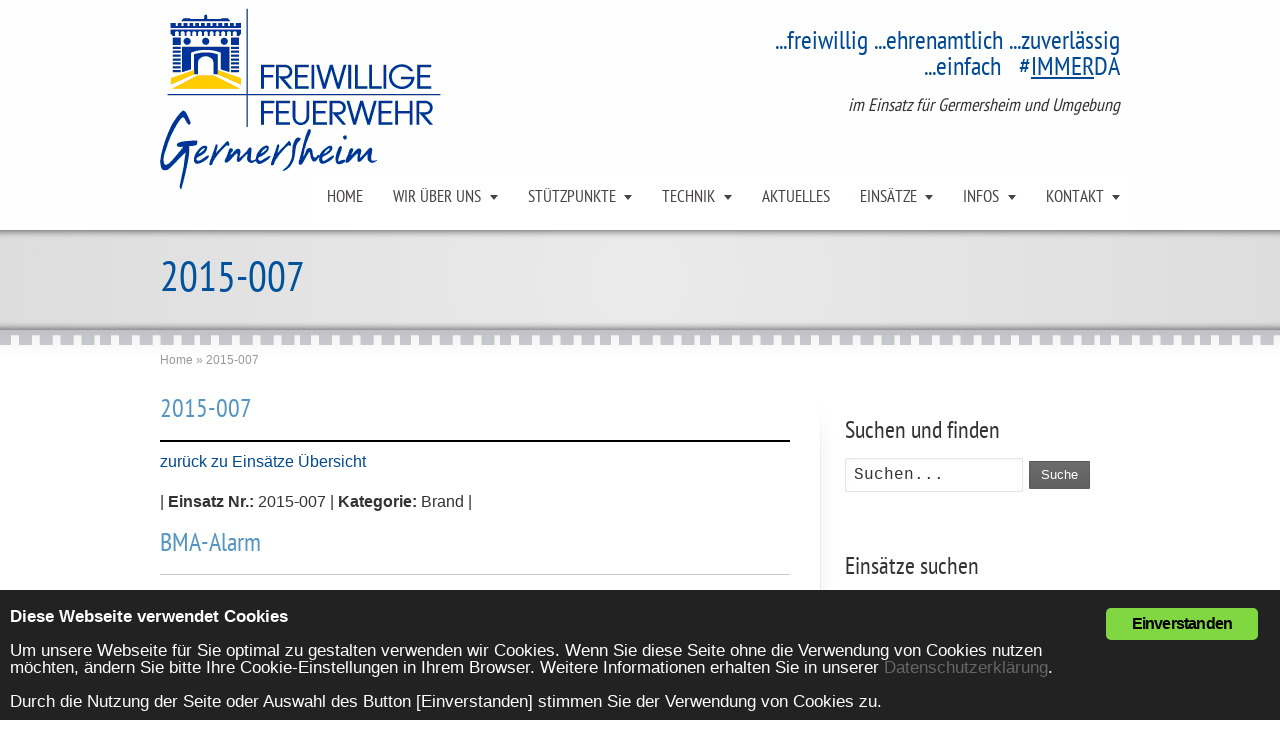

--- FILE ---
content_type: text/html; charset=UTF-8
request_url: http://www.feuerwehr-germersheim.eu/einsatz/2015-007/
body_size: 16268
content:
<!DOCTYPE html>
<!--[if lt IE 7]>      <html class="no-js lt-ie9 lt-ie8 lt-ie7" lang="de"
	prefix="og: https://ogp.me/ns#" > <![endif]-->
<!--[if IE 7]>         <html class="no-js lt-ie9 lt-ie8" lang="de"
	prefix="og: https://ogp.me/ns#" > <![endif]-->
<!--[if IE 8]>         <html class="no-js lt-ie9" lang="de"
	prefix="og: https://ogp.me/ns#" > <![endif]-->
<!--[if gt IE 8]><!--> <html class="no-js" lang="de"
	prefix="og: https://ogp.me/ns#" > <!--<![endif]-->
<head>
<meta charset="UTF-8" />
<!--[if IE]>
<meta http-equiv="X-UA-Compatible" content="IE=edge,chrome=1" />
<![endif]-->
<meta name="viewport" content="width=device-width, minimum-scale=1.0, initial-scale=1.0, user-scalable=no" />

<link rel="shortcut icon" href="http://www.feuerwehr-germersheim.eu/feuerwehr-germersheim/wp-content/uploads/2021/01/Logo_FFW_2020-11-28_path.gif" />
<link rel="apple-touch-icon" sizes="144x144" href="http://www.feuerwehr-germersheim.eu/feuerwehr-germersheim/wp-content/themes/striking_rNEW/images/apple-touch-icon.png" />
<link rel="apple-touch-icon-precomposed" sizes="144x144" href="http://www.feuerwehr-germersheim.eu/feuerwehr-germersheim/wp-content/themes/striking_rNEW/images/apple-touch-icon-precomposed.png" />
<!-- Feeds and Pingback -->
<link rel="profile" href="http://gmpg.org/xfn/11" />
<link rel="alternate" type="application/rss+xml" title="Freiwillige Feuerwehr Germersheim RSS2 Feed" href="http://www.feuerwehr-germersheim.eu/feed/" />
<link rel="pingback" href="http://www.feuerwehr-germersheim.eu/feuerwehr-germersheim/xmlrpc.php" />

		<!-- All in One SEO 4.0.18 -->
		<title>2015-007 | Freiwillige Feuerwehr Germersheim</title>
		<link rel="canonical" href="http://www.feuerwehr-germersheim.eu/einsatz/2015-007/" />
		<meta property="og:site_name" content="Freiwillige Feuerwehr Germersheim |" />
		<meta property="og:type" content="article" />
		<meta property="og:title" content="2015-007 | Freiwillige Feuerwehr Germersheim" />
		<meta property="og:url" content="http://www.feuerwehr-germersheim.eu/einsatz/2015-007/" />
		<meta property="article:published_time" content="2015-04-23T22:53:11Z" />
		<meta property="article:modified_time" content="2015-04-23T22:53:11Z" />
		<meta property="twitter:card" content="summary" />
		<meta property="twitter:domain" content="www.feuerwehr-germersheim.eu" />
		<meta property="twitter:title" content="2015-007 | Freiwillige Feuerwehr Germersheim" />
		<meta name="google" content="nositelinkssearchbox" />
		<script type="application/ld+json" class="aioseo-schema">
			{"@context":"https:\/\/schema.org","@graph":[{"@type":"WebSite","@id":"http:\/\/www.feuerwehr-germersheim.eu\/#website","url":"http:\/\/www.feuerwehr-germersheim.eu\/","name":"Freiwillige Feuerwehr Germersheim","publisher":{"@id":"http:\/\/www.feuerwehr-germersheim.eu\/#organization"}},{"@type":"Organization","@id":"http:\/\/www.feuerwehr-germersheim.eu\/#organization","name":"Freiwillige Feuerwehr Germersheim","url":"http:\/\/www.feuerwehr-germersheim.eu\/"},{"@type":"BreadcrumbList","@id":"http:\/\/www.feuerwehr-germersheim.eu\/einsatz\/2015-007\/#breadcrumblist","itemListElement":[{"@type":"ListItem","@id":"http:\/\/www.feuerwehr-germersheim.eu\/#listItem","position":"1","item":{"@id":"http:\/\/www.feuerwehr-germersheim.eu\/#item","name":"Home","description":"Die Feuerwehr der Stadt Germersheim hat ein vielf\u00e4ltiges Aufgabengebiet. Eine ihrer ...","url":"http:\/\/www.feuerwehr-germersheim.eu\/"},"nextItem":"http:\/\/www.feuerwehr-germersheim.eu\/einsatz\/2015-007\/#listItem"},{"@type":"ListItem","@id":"http:\/\/www.feuerwehr-germersheim.eu\/einsatz\/2015-007\/#listItem","position":"2","item":{"@id":"http:\/\/www.feuerwehr-germersheim.eu\/einsatz\/2015-007\/#item","name":"2015-007","url":"http:\/\/www.feuerwehr-germersheim.eu\/einsatz\/2015-007\/"},"previousItem":"http:\/\/www.feuerwehr-germersheim.eu\/#listItem"}]},{"@type":"Person","@id":"http:\/\/www.feuerwehr-germersheim.eu\/author\/naehrig\/#author","url":"http:\/\/www.feuerwehr-germersheim.eu\/author\/naehrig\/","name":"Thomas N\u00e4hrig","image":{"@type":"ImageObject","@id":"http:\/\/www.feuerwehr-germersheim.eu\/einsatz\/2015-007\/#authorImage","url":"http:\/\/2.gravatar.com\/avatar\/bed6aae5cf3851e3c8761f7cc900cd64?s=96&d=mm&r=g","width":"96","height":"96","caption":"Thomas N\u00e4hrig"}},{"@type":"WebPage","@id":"http:\/\/www.feuerwehr-germersheim.eu\/einsatz\/2015-007\/#webpage","url":"http:\/\/www.feuerwehr-germersheim.eu\/einsatz\/2015-007\/","name":"2015-007 | Freiwillige Feuerwehr Germersheim","inLanguage":"de","isPartOf":{"@id":"http:\/\/www.feuerwehr-germersheim.eu\/#website"},"breadcrumb":{"@id":"http:\/\/www.feuerwehr-germersheim.eu\/einsatz\/2015-007\/#breadcrumblist"},"author":"http:\/\/www.feuerwehr-germersheim.eu\/einsatz\/2015-007\/#author","creator":"http:\/\/www.feuerwehr-germersheim.eu\/einsatz\/2015-007\/#author","datePublished":"2015-04-23T22:53:11+02:00","dateModified":"2015-04-23T22:53:11+02:00"}]}
		</script>
		<!-- All in One SEO -->

<script type='text/javascript' src='http://www.feuerwehr-germersheim.eu/feuerwehr-germersheim/wp-includes/js/jquery/jquery.min.js?ver=3.5.1' id='jquery-core-js'></script>
<script type='text/javascript' src='http://www.feuerwehr-germersheim.eu/feuerwehr-germersheim/wp-includes/js/jquery/jquery-migrate.min.js?ver=3.3.2' id='jquery-migrate-js'></script>
<script type='text/javascript' src='http://www.feuerwehr-germersheim.eu/feuerwehr-germersheim/wp-content/themes/striking_rNEW/js/cufon-yui.js?ver=1.09i' id='cufon-yui-js'></script>
<link rel='dns-prefetch' href='//www.feuerwehr-germersheim.eu' />
<link rel='dns-prefetch' href='//ajax.googleapis.com' />
<link rel='dns-prefetch' href='//s.w.org' />
<link rel="alternate" type="application/rss+xml" title="Freiwillige Feuerwehr Germersheim &raquo; Feed" href="http://www.feuerwehr-germersheim.eu/feed/" />
<link rel="alternate" type="application/rss+xml" title="Freiwillige Feuerwehr Germersheim &raquo; Kommentar-Feed" href="http://www.feuerwehr-germersheim.eu/comments/feed/" />
		<script type="text/javascript">
			window._wpemojiSettings = {"baseUrl":"https:\/\/s.w.org\/images\/core\/emoji\/13.0.1\/72x72\/","ext":".png","svgUrl":"https:\/\/s.w.org\/images\/core\/emoji\/13.0.1\/svg\/","svgExt":".svg","source":{"concatemoji":"http:\/\/www.feuerwehr-germersheim.eu\/feuerwehr-germersheim\/wp-includes\/js\/wp-emoji-release.min.js?ver=5.6.16"}};
			!function(e,a,t){var n,r,o,i=a.createElement("canvas"),p=i.getContext&&i.getContext("2d");function s(e,t){var a=String.fromCharCode;p.clearRect(0,0,i.width,i.height),p.fillText(a.apply(this,e),0,0);e=i.toDataURL();return p.clearRect(0,0,i.width,i.height),p.fillText(a.apply(this,t),0,0),e===i.toDataURL()}function c(e){var t=a.createElement("script");t.src=e,t.defer=t.type="text/javascript",a.getElementsByTagName("head")[0].appendChild(t)}for(o=Array("flag","emoji"),t.supports={everything:!0,everythingExceptFlag:!0},r=0;r<o.length;r++)t.supports[o[r]]=function(e){if(!p||!p.fillText)return!1;switch(p.textBaseline="top",p.font="600 32px Arial",e){case"flag":return s([127987,65039,8205,9895,65039],[127987,65039,8203,9895,65039])?!1:!s([55356,56826,55356,56819],[55356,56826,8203,55356,56819])&&!s([55356,57332,56128,56423,56128,56418,56128,56421,56128,56430,56128,56423,56128,56447],[55356,57332,8203,56128,56423,8203,56128,56418,8203,56128,56421,8203,56128,56430,8203,56128,56423,8203,56128,56447]);case"emoji":return!s([55357,56424,8205,55356,57212],[55357,56424,8203,55356,57212])}return!1}(o[r]),t.supports.everything=t.supports.everything&&t.supports[o[r]],"flag"!==o[r]&&(t.supports.everythingExceptFlag=t.supports.everythingExceptFlag&&t.supports[o[r]]);t.supports.everythingExceptFlag=t.supports.everythingExceptFlag&&!t.supports.flag,t.DOMReady=!1,t.readyCallback=function(){t.DOMReady=!0},t.supports.everything||(n=function(){t.readyCallback()},a.addEventListener?(a.addEventListener("DOMContentLoaded",n,!1),e.addEventListener("load",n,!1)):(e.attachEvent("onload",n),a.attachEvent("onreadystatechange",function(){"complete"===a.readyState&&t.readyCallback()})),(n=t.source||{}).concatemoji?c(n.concatemoji):n.wpemoji&&n.twemoji&&(c(n.twemoji),c(n.wpemoji)))}(window,document,window._wpemojiSettings);
		</script>
		<style type="text/css">
img.wp-smiley,
img.emoji {
	display: inline !important;
	border: none !important;
	box-shadow: none !important;
	height: 1em !important;
	width: 1em !important;
	margin: 0 .07em !important;
	vertical-align: -0.1em !important;
	background: none !important;
	padding: 0 !important;
}
</style>
	<link rel='stylesheet' id='wetterinfo.css-css'  href='http://www.feuerwehr-germersheim.eu/feuerwehr-germersheim/wp-content/plugins/wetterinfo-wetter/css/wetterinfo.css?ver=5.6.16' type='text/css' media='all' />
<link rel='stylesheet' id='wp-block-library-css'  href='http://www.feuerwehr-germersheim.eu/feuerwehr-germersheim/wp-includes/css/dist/block-library/style.min.css?ver=5.6.16' type='text/css' media='all' />
<link rel='stylesheet' id='cptch_stylesheet-css'  href='http://www.feuerwehr-germersheim.eu/feuerwehr-germersheim/wp-content/plugins/captcha/css/front_end_style.css?ver=4.4.5' type='text/css' media='all' />
<link rel='stylesheet' id='dashicons-css'  href='http://www.feuerwehr-germersheim.eu/feuerwehr-germersheim/wp-includes/css/dashicons.min.css?ver=5.6.16' type='text/css' media='all' />
<link rel='stylesheet' id='cptch_desktop_style-css'  href='http://www.feuerwehr-germersheim.eu/feuerwehr-germersheim/wp-content/plugins/captcha/css/desktop_style.css?ver=4.4.5' type='text/css' media='all' />
<link rel='stylesheet' id='jquery-style-css'  href='http://ajax.googleapis.com/ajax/libs/jqueryui/1.10.3/themes/excite-bike/jquery-ui.css?ver=5.6.16' type='text/css' media='all' />
<link rel='stylesheet' id='gg_styles-css'  href='http://www.feuerwehr-germersheim.eu/feuerwehr-germersheim/wp-content/plugins/event-geek/css/gg_event_styles.css?ver=5.6.16' type='text/css' media='all' />
<link rel='stylesheet' id='ginger-style-css'  href='http://www.feuerwehr-germersheim.eu/feuerwehr-germersheim/wp-content/plugins/ginger/front/css/cookies-enabler.css?ver=5.6.16' type='text/css' media='all' />
<link rel='stylesheet' id='rs-plugin-settings-css'  href='http://www.feuerwehr-germersheim.eu/feuerwehr-germersheim/wp-content/themes/striking_rNEW/framework/plugins/revslider/public/assets/css/settings.css?ver=5.0.7' type='text/css' media='all' />
<style id='rs-plugin-settings-inline-css' type='text/css'>
.tp-caption a{color:#ff7302;text-shadow:none;-webkit-transition:all 0.2s ease-out;-moz-transition:all 0.2s ease-out;-o-transition:all 0.2s ease-out;-ms-transition:all 0.2s ease-out}.tp-caption a:hover{color:#ffa902}
</style>
<link rel='stylesheet' id='mediaelement-css'  href='http://www.feuerwehr-germersheim.eu/feuerwehr-germersheim/wp-includes/js/mediaelement/mediaelementplayer-legacy.min.css?ver=4.2.16' type='text/css' media='all' />
<link rel='stylesheet' id='wp-mediaelement-css'  href='http://www.feuerwehr-germersheim.eu/feuerwehr-germersheim/wp-includes/js/mediaelement/wp-mediaelement.min.css?ver=5.6.16' type='text/css' media='all' />
<link rel='stylesheet' id='views-pagination-style-css'  href='http://www.feuerwehr-germersheim.eu/feuerwehr-germersheim/wp-content/plugins/wp-views/embedded/res/css/wpv-pagination.css?ver=2.5.1' type='text/css' media='all' />
<style id='views-pagination-style-inline-css' type='text/css'>
.wpv-sort-list-dropdown.wpv-sort-list-dropdown-style-default > span.wpv-sort-list,.wpv-sort-list-dropdown.wpv-sort-list-dropdown-style-default .wpv-sort-list-item {border-color: #cdcdcd;}.wpv-sort-list-dropdown.wpv-sort-list-dropdown-style-default .wpv-sort-list-item a {color: #444;background-color: #fff;}.wpv-sort-list-dropdown.wpv-sort-list-dropdown-style-default a:hover,.wpv-sort-list-dropdown.wpv-sort-list-dropdown-style-default a:focus {color: #000;background-color: #eee;}.wpv-sort-list-dropdown.wpv-sort-list-dropdown-style-default .wpv-sort-list-item.wpv-sort-list-current a {color: #000;background-color: #eee;}.wpv-sort-list-dropdown.wpv-sort-list-dropdown-style-grey > span.wpv-sort-list,.wpv-sort-list-dropdown.wpv-sort-list-dropdown-style-grey .wpv-sort-list-item {border-color: #cdcdcd;}.wpv-sort-list-dropdown.wpv-sort-list-dropdown-style-grey .wpv-sort-list-item a {color: #444;background-color: #eeeeee;}.wpv-sort-list-dropdown.wpv-sort-list-dropdown-style-grey a:hover,.wpv-sort-list-dropdown.wpv-sort-list-dropdown-style-grey a:focus {color: #000;background-color: #e5e5e5;}.wpv-sort-list-dropdown.wpv-sort-list-dropdown-style-grey .wpv-sort-list-item.wpv-sort-list-current a {color: #000;background-color: #e5e5e5;}.wpv-sort-list-dropdown.wpv-sort-list-dropdown-style-blue > span.wpv-sort-list,.wpv-sort-list-dropdown.wpv-sort-list-dropdown-style-blue .wpv-sort-list-item {border-color: #0099cc;}.wpv-sort-list-dropdown.wpv-sort-list-dropdown-style-blue .wpv-sort-list-item a {color: #444;background-color: #cbddeb;}.wpv-sort-list-dropdown.wpv-sort-list-dropdown-style-blue a:hover,.wpv-sort-list-dropdown.wpv-sort-list-dropdown-style-blue a:focus {color: #000;background-color: #95bedd;}.wpv-sort-list-dropdown.wpv-sort-list-dropdown-style-blue .wpv-sort-list-item.wpv-sort-list-current a {color: #000;background-color: #95bedd;}
</style>
<link rel='stylesheet' id='theme-style-css'  href='http://www.feuerwehr-germersheim.eu/feuerwehr-germersheim/wp-content/themes/striking_rNEW/css/screen.min.css?ver=5.6.16' type='text/css' media='all' />
<link rel='stylesheet' id='theme-icons-awesome-css'  href='http://www.feuerwehr-germersheim.eu/feuerwehr-germersheim/wp-content/themes/striking_rNEW/icons/awesome/css/font-awesome.min.css?ver=5.6.16' type='text/css' media='all' />
<link rel='stylesheet' id='theme-responsive-css'  href='http://www.feuerwehr-germersheim.eu/feuerwehr-germersheim/wp-content/themes/striking_rNEW/css/responsive.min.css?ver=5.6.16' type='text/css' media='all' />
<link rel='stylesheet' id='theme-skin-css'  href='http://www.feuerwehr-germersheim.eu/feuerwehr-germersheim/wp-content/uploads/strikingr/skin.css?ver=1768814519' type='text/css' media='all' />
<link rel='stylesheet' id='font|Abel-css'  href='http://fonts.googleapis.com/css?family=Abel&#038;ver=5.6.16' type='text/css' media='all' />
<script type='text/javascript' src='http://www.feuerwehr-germersheim.eu/feuerwehr-germersheim/wp-content/plugins/event-geek/js/jquery.mousewheel.js?ver=5.6.16' id='gg_mousewheel-js'></script>
<script type='text/javascript' src='http://www.feuerwehr-germersheim.eu/feuerwehr-germersheim/wp-includes/js/jquery/ui/core.min.js?ver=1.12.1' id='jquery-ui-core-js'></script>
<script type='text/javascript' src='http://www.feuerwehr-germersheim.eu/feuerwehr-germersheim/wp-includes/js/jquery/ui/datepicker.min.js?ver=1.12.1' id='jquery-ui-datepicker-js'></script>
<script type='text/javascript' id='jquery-ui-datepicker-js-after'>
jQuery(document).ready(function(jQuery){jQuery.datepicker.setDefaults({"closeText":"Schlie\u00dfen","currentText":"Heute","monthNames":["Januar","Februar","M\u00e4rz","April","Mai","Juni","Juli","August","September","Oktober","November","Dezember"],"monthNamesShort":["Jan.","Feb.","M\u00e4rz","Apr.","Mai","Juni","Juli","Aug.","Sep.","Okt.","Nov.","Dez."],"nextText":"Weiter","prevText":"Zur\u00fcck","dayNames":["Sonntag","Montag","Dienstag","Mittwoch","Donnerstag","Freitag","Samstag"],"dayNamesShort":["So.","Mo.","Di.","Mi.","Do.","Fr.","Sa."],"dayNamesMin":["S","M","D","M","D","F","S"],"dateFormat":"d. MM yy","firstDay":1,"isRTL":false});});
</script>
<script type='text/javascript' id='gg_script-js-extra'>
/* <![CDATA[ */
var languageoptions = {"closeText":"Close","currentText":"Today","monthNames":["Januar","Februar","M\u00e4rz","April","Mai","Juni","Juli","August","September","Oktober","November","Dezember"],"monthNamesShort":["Jan.","Feb.","M\u00e4rz","Apr.","Mai","Juni","Juli","Aug.","Sep.","Okt.","Nov.","Dez."],"dayNames":["Sonntag","Montag","Dienstag","Mittwoch","Donnerstag","Freitag","Samstag"],"dayNamesShort":["So.","Mo.","Di.","Mi.","Do.","Fr.","Sa."],"dayNamesMin":["S","M","D","M","D","F","S"],"dateFormat":"d. MM yy","firstDay":"1","isRTL":null};
var gg_event_site_vars = {"home_url":"http:\/\/www.feuerwehr-germersheim.eu","plugin_directory":"http:\/\/www.feuerwehr-germersheim.eu\/feuerwehr-germersheim\/wp-content\/plugins","admin_url":"http:\/\/www.feuerwehr-germersheim.eu\/feuerwehr-germersheim\/wp-admin\/","plugin_version":"2.5.2","lightbox_tansparency":"0.4"};
/* ]]> */
</script>
<script type='text/javascript' src='http://www.feuerwehr-germersheim.eu/feuerwehr-germersheim/wp-content/plugins/event-geek/js/gg_script.js?ver=5.6.16' id='gg_script-js'></script>
<script type='text/javascript' src='http://www.feuerwehr-germersheim.eu/feuerwehr-germersheim/wp-content/plugins/ginger/addon/analytics/gingeranalytics.min.js?ver=5.6.16' id='ginger-analytics_script-js'></script>
<script type='text/javascript' src='http://www.feuerwehr-germersheim.eu/feuerwehr-germersheim/wp-content/plugins/ginger/front/js/cookies-enabler.min.js?ver=5.6.16' id='ginger-cookies-enabler-js'></script>
<script type='text/javascript' src='http://www.feuerwehr-germersheim.eu/feuerwehr-germersheim/wp-content/themes/striking_rNEW/framework/plugins/revslider/public/assets/js/jquery.themepunch.tools.min.js?ver=5.0.7' id='tp-tools-js'></script>
<script type='text/javascript' src='http://www.feuerwehr-germersheim.eu/feuerwehr-germersheim/wp-content/themes/striking_rNEW/framework/plugins/revslider/public/assets/js/jquery.themepunch.revolution.min.js?ver=5.0.7' id='revmin-js'></script>
<link rel="https://api.w.org/" href="http://www.feuerwehr-germersheim.eu/wp-json/" /><link rel="EditURI" type="application/rsd+xml" title="RSD" href="http://www.feuerwehr-germersheim.eu/feuerwehr-germersheim/xmlrpc.php?rsd" />
<link rel="wlwmanifest" type="application/wlwmanifest+xml" href="http://www.feuerwehr-germersheim.eu/feuerwehr-germersheim/wp-includes/wlwmanifest.xml" /> 
<meta name="generator" content="WordPress 5.6.16" />
<link rel='shortlink' href='http://www.feuerwehr-germersheim.eu/?p=2014' />
<link rel="alternate" type="application/json+oembed" href="http://www.feuerwehr-germersheim.eu/wp-json/oembed/1.0/embed?url=http%3A%2F%2Fwww.feuerwehr-germersheim.eu%2Feinsatz%2F2015-007%2F" />
<link rel="alternate" type="text/xml+oembed" href="http://www.feuerwehr-germersheim.eu/wp-json/oembed/1.0/embed?url=http%3A%2F%2Fwww.feuerwehr-germersheim.eu%2Feinsatz%2F2015-007%2F&#038;format=xml" />
	<style type="text/css">
    
	.gg_widget_calendar .gg_has_event a,
	#gg_fullsize_calendar .gg_has_event a{
		background:#ff0000;
		color:#ffffff;
	}
	
	#gg_event_window{
		background:#ffffff;
		border:px solid ;
				color:#1e73be;
			}

		
	.gg_event_info{
		border:px solid ;		
		
	
			

			color:#dd9933;
		
	}
	
			
		
	#gg_event_lightbox{
		background:#1e73be;
	}
	
	            .gg_widget_calendar.category_einsatzt-2 .gg_has_event a,
            #gg_fullsize_calendar.category_einsatzt-2 .gg_has_event a{
						background:#dd3333;
						 color:#ffffff;
			            }		
              </style>
            <script type="text/javascript">
        var ginger_logger = "Y";
        var ginger_logger_url = "http://www.feuerwehr-germersheim.eu";
        var current_url = "http://www.feuerwehr-germersheim.eu/einsatz/2015-007/";

        function gingerAjaxLogTime(status) {
            var xmlHttp = new XMLHttpRequest();
            var parameters = "ginger_action=time";
            var url= ginger_logger_url + "?" + parameters;
            xmlHttp.open("GET", url, true);

            //Black magic paragraph
            xmlHttp.setRequestHeader("Content-type", "application/x-www-form-urlencoded");

            xmlHttp.onreadystatechange = function() {
                if(xmlHttp.readyState == 4 && xmlHttp.status == 200) {
                    var time = xmlHttp.responseText;
                    gingerAjaxLogger(time, status);
                }
            }

            xmlHttp.send(parameters);
        }

        function gingerAjaxLogger(ginger_logtime, status) {
            console.log(ginger_logtime);
            var xmlHttp = new XMLHttpRequest();
            var parameters = "ginger_action=log&time=" + ginger_logtime + "&url=" + current_url + "&status=" + status;
            var url= ginger_logger_url + "?" + parameters;
            //console.log(url);
            xmlHttp.open("GET", url, true);

            //Black magic paragraph
            xmlHttp.setRequestHeader("Content-type", "application/x-www-form-urlencoded");

            xmlHttp.send(parameters);
        }

    </script>
            <style>
            .ginger_container.dark{
                                    }
                        a.ginger_btn.ginger-accept, a.ginger_btn.ginger-disable, .ginger_btn{
                background: #81d742 !important;
            }
            a.ginger_btn.ginger-accept:hover, a.ginger_btn.ginger-disable:hover, .ginger_btn{
                background: #81d742 !important;
            }
                                                        </style>
    <script type='text/javascript'>


</script><script type="text/javascript">
var image_url='http://www.feuerwehr-germersheim.eu/feuerwehr-germersheim/wp-content/themes/striking_rNEW/images';
var theme_url='http://www.feuerwehr-germersheim.eu/feuerwehr-germersheim/wp-content/themes/striking_rNEW';
var responsve_image_resize=true;
var fancybox_options = {
	skin : 'theme',
	title_type : 'float',
	width : 800,
	height : 600,
	autoSize: true,
	autoWidth: false,
	autoHeight: false,
	fitToView : true,
	aspectRatio: false,
	arrows: true,
	closeBtn: true,
	closeClick: false,
	nextClick: false,
	autoPlay: false,
	playSpeed: 3000,
	preload: 3,
	loop: true,
	thumbnail : true,
	thumbnail_width : 50,
	thumbnail_height : 50,
	thumbnail_position: 'bottom'
};
var pie_progress_bar_color = "#3cabce",
	pie_progress_track_color = "#e5e5e5";
var nav2select_indentString = "–";
var nav2select_defaultText = "Navigieren zu...";
</script>
<meta name="generator" content="Powered by Slider Revolution 5.0.7 - responsive, Mobile-Friendly Slider Plugin for WordPress with comfortable drag and drop interface." />

<!--[if IE 6 ]>
	<link href="http://www.feuerwehr-germersheim.eu/feuerwehr-germersheim/wp-content/themes/striking_rNEW/css/ie6.css" media="screen" rel="stylesheet" type="text/css">
	<script type="text/javascript" src="http://www.feuerwehr-germersheim.eu/feuerwehr-germersheim/wp-content/themes/striking_rNEW/js/dd_belatedpng-min.js"></script>
	<script type="text/javascript" src="http://www.feuerwehr-germersheim.eu/feuerwehr-germersheim/wp-content/themes/striking_rNEW/js/ie6.js"></script>
<![endif]-->
<!--[if IE 7 ]>
<link href="http://www.feuerwehr-germersheim.eu/feuerwehr-germersheim/wp-content/themes/striking_rNEW/css/ie7.css" media="screen" rel="stylesheet" type="text/css">
<![endif]-->
<!--[if IE 8 ]>
<link href="http://www.feuerwehr-germersheim.eu/feuerwehr-germersheim/wp-content/themes/striking_rNEW/css/ie8.css" media="screen" rel="stylesheet" type="text/css">
<![endif]-->
<!--[if IE]>
	<script type="text/javascript" src="http://www.feuerwehr-germersheim.eu/feuerwehr-germersheim/wp-content/themes/striking_rNEW/js/html5shiv.js"></script>
<![endif]-->
<!-- Make IE8 and below responsive by adding CSS3 MediaQuery support -->
<!--[if lt IE 9]>
  <script type='text/javascript' src='http://www.feuerwehr-germersheim.eu/feuerwehr-germersheim/wp-content/themes/striking_rNEW/js/css3-mediaqueries.js'></script> 
<![endif]-->
</head>
<body class="einsatz-template-default single single-einsatz postid-2014 views-template-views_content_template scroll-to-top scroll-to-top-circle responsive has-shadow shadow-dark has-gradient">
<div class="body-warp">
<header id="header">
	<div class="inner">
		<div id="logo" class="logo-has-mobile"><a href="http://www.feuerwehr-germersheim.eu/"><img class="site-logo ie_png" width="281" height="185" src="http://www.feuerwehr-germersheim.eu/feuerwehr-germersheim/wp-content/uploads/2021/01/Logo_FFW_2020-11-28_path.gif" alt="Freiwillige Feuerwehr Germersheim"/><img class="mobile-logo ie_png" width="" height="185" src="http://www.feuerwehr-germersheim.eu/feuerwehr-germersheim/wp-content/uploads/2021/01/Logo_FFW_2020-11-28_path.gif" alt="Freiwillige Feuerwehr Germersheim"/></a></div><div id="top_area"><h1 style="text-align: right; color:#004994;">...freiwillig ...ehrenamtlich ...zuverlässig<br>...einfach   #<u>IMMER</u>DA</h1>
<h3 style="text-align: right; color:#333333;"><em>im Einsatz für Germersheim und Umgebung</em></h3></div>		<nav id="navigation" class="jqueryslidemenu"><ul id="menu-top-menue-hauptmenue" class="menu"><li id="menu-item-49" class="menu-item menu-item-type-custom menu-item-object-custom menu-item-home menu-item-49"><a href="http://www.feuerwehr-germersheim.eu/">HOME</a></li>
<li id="menu-item-60" class="menu-item menu-item-type-post_type menu-item-object-page menu-item-has-children menu-item-60 has-children"><a href="http://www.feuerwehr-germersheim.eu/wir-ueber-uns/">WIR ÜBER UNS</a>
<ul class="sub-menu">
	<li id="menu-item-116" class="menu-item menu-item-type-post_type menu-item-object-page menu-item-116"><a href="http://www.feuerwehr-germersheim.eu/wir-ueber-uns/aktive/">Einsatzabteilung</a></li>
	<li id="menu-item-934" class="menu-item menu-item-type-post_type menu-item-object-page menu-item-934"><a href="http://www.feuerwehr-germersheim.eu/wir-ueber-uns/jugendfeuerwehr/">Jugendfeuerwehr</a></li>
	<li id="menu-item-883" class="menu-item menu-item-type-post_type menu-item-object-page menu-item-883"><a href="http://www.feuerwehr-germersheim.eu/wir-ueber-uns/bambini-feuerwehr2/">Bambini-Feuerwehr</a></li>
	<li id="menu-item-117" class="menu-item menu-item-type-post_type menu-item-object-page menu-item-117"><a href="http://www.feuerwehr-germersheim.eu/wir-ueber-uns/alters-und-ehrenabteilung/">Alters- und Ehrenabteilung</a></li>
	<li id="menu-item-115" class="menu-item menu-item-type-post_type menu-item-object-page menu-item-115"><a href="http://www.feuerwehr-germersheim.eu/wir-ueber-uns/verwaltungsrat/">Verwaltungsrat</a></li>
	<li id="menu-item-114" class="menu-item menu-item-type-post_type menu-item-object-page menu-item-114"><a href="http://www.feuerwehr-germersheim.eu/wir-ueber-uns/foerderverein/">Förderverein</a></li>
	<li id="menu-item-2578" class="menu-item menu-item-type-post_type menu-item-object-page menu-item-2578"><a href="http://www.feuerwehr-germersheim.eu/wir-ueber-uns/brandschutzerziehung/">Brandschutzerziehung</a></li>
	<li id="menu-item-113" class="menu-item menu-item-type-post_type menu-item-object-page menu-item-113"><a href="http://www.feuerwehr-germersheim.eu/wir-ueber-uns/chronik/">Chronik</a></li>
	<li id="menu-item-847" class="menu-item menu-item-type-post_type menu-item-object-page menu-item-has-children menu-item-847 has-children"><a href="http://www.feuerwehr-germersheim.eu/fach-und-sondereinheiten/">FACHEINHEITEN</a>
	<ul class="sub-menu">
		<li id="menu-item-134" class="menu-item menu-item-type-post_type menu-item-object-page menu-item-134"><a href="http://www.feuerwehr-germersheim.eu/brandschutz/">Brandschutz</a></li>
		<li id="menu-item-133" class="menu-item menu-item-type-post_type menu-item-object-page menu-item-133"><a href="http://www.feuerwehr-germersheim.eu/gefahrstoffe/">ABC-Schutz</a></li>
		<li id="menu-item-850" class="menu-item menu-item-type-post_type menu-item-object-page menu-item-850"><a href="http://www.feuerwehr-germersheim.eu/technische-hilfe/">Technische Hilfe</a></li>
		<li id="menu-item-132" class="menu-item menu-item-type-post_type menu-item-object-page menu-item-132"><a href="http://www.feuerwehr-germersheim.eu/wassergefahren/">Wasserschutz</a></li>
		<li id="menu-item-849" class="menu-item menu-item-type-post_type menu-item-object-page menu-item-849"><a href="http://www.feuerwehr-germersheim.eu/fuehrungsunterstuetzung/">Führungsunterstützung</a></li>
		<li id="menu-item-1873" class="menu-item menu-item-type-custom menu-item-object-custom menu-item-has-children menu-item-1873 has-children"><a href="#">Sondereinheiten</a>
		<ul class="sub-menu">
			<li id="menu-item-130" class="menu-item menu-item-type-post_type menu-item-object-page menu-item-130"><a href="http://www.feuerwehr-germersheim.eu/fach-und-sondereinheiten/sondereinheiten/tueroeffnung/">SE Türöffnung</a></li>
			<li id="menu-item-861" class="menu-item menu-item-type-post_type menu-item-object-page menu-item-861"><a href="http://www.feuerwehr-germersheim.eu/fach-und-sondereinheiten/sondereinheiten/se-logistik/">SE Logistik</a></li>
		</ul>
</li>
	</ul>
</li>
</ul>
</li>
<li id="menu-item-58" class="menu-item menu-item-type-post_type menu-item-object-page menu-item-has-children menu-item-58 has-children"><a href="http://www.feuerwehr-germersheim.eu/standort/">STÜTZPUNKTE</a>
<ul class="sub-menu">
	<li id="menu-item-1874" class="menu-item menu-item-type-custom menu-item-object-custom menu-item-has-children menu-item-1874 has-children"><a href="#">Feuerwache</a>
	<ul class="sub-menu">
		<li id="menu-item-156" class="menu-item menu-item-type-post_type menu-item-object-page menu-item-156"><a href="http://www.feuerwehr-germersheim.eu/standort/feuerwache/atemschutzwerkstatt/">Atemschutzwerkstatt</a></li>
		<li id="menu-item-157" class="menu-item menu-item-type-post_type menu-item-object-page menu-item-157"><a href="http://www.feuerwehr-germersheim.eu/standort/feuerwache/fez/">FEZ</a></li>
		<li id="menu-item-158" class="menu-item menu-item-type-post_type menu-item-object-page menu-item-158"><a href="http://www.feuerwehr-germersheim.eu/standort/feuerwache/fahrzeughalle/">Fahrzeughalle</a></li>
		<li id="menu-item-152" class="menu-item menu-item-type-post_type menu-item-object-page menu-item-152"><a href="http://www.feuerwehr-germersheim.eu/standort/feuerwache/jugendraum/">Jugendraum</a></li>
		<li id="menu-item-154" class="menu-item menu-item-type-post_type menu-item-object-page menu-item-154"><a href="http://www.feuerwehr-germersheim.eu/standort/feuerwache/kleiderpflege/">Kleiderkammer</a></li>
		<li id="menu-item-6403" class="menu-item menu-item-type-post_type menu-item-object-page menu-item-has-children menu-item-6403 has-children"><a href="http://www.feuerwehr-germersheim.eu/neubau-feuerwehrhaus/">Feuerwache -Bauhistorie-</a>
		<ul class="sub-menu">
			<li id="menu-item-6407" class="menu-item menu-item-type-post_type menu-item-object-page menu-item-6407"><a href="http://www.feuerwehr-germersheim.eu/neubau-feuerwehrhaus/idee-anfang/">VOM ANBAU ZUM NEUBAU</a></li>
			<li id="menu-item-6406" class="menu-item menu-item-type-post_type menu-item-object-page menu-item-6406"><a href="http://www.feuerwehr-germersheim.eu/neubau-feuerwehrhaus/wettbewerb-planung/">WETTBEWERB</a></li>
			<li id="menu-item-6589" class="menu-item menu-item-type-post_type menu-item-object-page menu-item-has-children menu-item-6589 has-children"><a href="http://www.feuerwehr-germersheim.eu/neubau-feuerwehrhaus/bautagebuch/">BAUTAGEBUCH</a>
			<ul class="sub-menu">
				<li id="menu-item-7176" class="menu-item menu-item-type-post_type menu-item-object-page menu-item-7176"><a href="http://www.feuerwehr-germersheim.eu/neubau-feuerwehrhaus/bautagebuch/beitraege-bautagebuch/">BEITRÄGE BAUTAGEBUCH</a></li>
			</ul>
</li>
		</ul>
</li>
		<li id="menu-item-155" class="menu-item menu-item-type-post_type menu-item-object-page menu-item-155"><a href="http://www.feuerwehr-germersheim.eu/standort/feuerwache/schlauchpflege/">Schlauchpflegezentrum</a></li>
		<li id="menu-item-153" class="menu-item menu-item-type-post_type menu-item-object-page menu-item-153"><a href="http://www.feuerwehr-germersheim.eu/standort/feuerwache/schulungsraum/">Schulungsraum</a></li>
		<li id="menu-item-151" class="menu-item menu-item-type-post_type menu-item-object-page menu-item-151"><a href="http://www.feuerwehr-germersheim.eu/standort/feuerwache/altersresidenz/">Dienstleistungszentrum Nord</a></li>
	</ul>
</li>
	<li id="menu-item-819" class="menu-item menu-item-type-post_type menu-item-object-page menu-item-819"><a href="http://www.feuerwehr-germersheim.eu/standort/ausbildungs-und-uebungsgelaende/">Ausbildungs- und Übungsgelände</a></li>
	<li id="menu-item-816" class="menu-item menu-item-type-post_type menu-item-object-page menu-item-816"><a href="http://www.feuerwehr-germersheim.eu/standort/aussenlager-1/">Außenlager</a></li>
	<li id="menu-item-817" class="menu-item menu-item-type-post_type menu-item-object-page menu-item-817"><a href="http://www.feuerwehr-germersheim.eu/standort/hafenstuetzpunkt-2/">Hafenstützpunkt</a></li>
</ul>
</li>
<li id="menu-item-1563" class="menu-item menu-item-type-post_type menu-item-object-page menu-item-has-children menu-item-1563 has-children"><a href="http://www.feuerwehr-germersheim.eu/technik/">TECHNIK</a>
<ul class="sub-menu">
	<li id="menu-item-1525" class="menu-item menu-item-type-post_type menu-item-object-page menu-item-1525"><a href="http://www.feuerwehr-germersheim.eu/technik/fahrzeuge/">Fahrzeuge</a></li>
	<li id="menu-item-166" class="menu-item menu-item-type-post_type menu-item-object-page menu-item-166"><a href="http://www.feuerwehr-germersheim.eu/technik/abrollbehaelter/">Abrollbehälter</a></li>
	<li id="menu-item-167" class="menu-item menu-item-type-post_type menu-item-object-page menu-item-167"><a href="http://www.feuerwehr-germersheim.eu/technik/boote/">Boote</a></li>
	<li id="menu-item-165" class="menu-item menu-item-type-post_type menu-item-object-page menu-item-165"><a href="http://www.feuerwehr-germersheim.eu/technik/geraete/">Geräte</a></li>
	<li id="menu-item-10046" class="menu-item menu-item-type-post_type menu-item-object-page menu-item-10046"><a href="http://www.feuerwehr-germersheim.eu/technik/oldtimer/">Oldtimer</a></li>
</ul>
</li>
<li id="menu-item-50" class="menu-item menu-item-type-post_type menu-item-object-page menu-item-50"><a href="http://www.feuerwehr-germersheim.eu/aktuelles/">AKTUELLES</a></li>
<li id="menu-item-1144" class="menu-item menu-item-type-post_type menu-item-object-page menu-item-has-children menu-item-1144 has-children"><a href="http://www.feuerwehr-germersheim.eu/einsaetze/">EINSÄTZE</a>
<ul class="sub-menu">
	<li id="menu-item-9983" class="menu-item menu-item-type-post_type menu-item-object-page menu-item-9983"><a href="http://www.feuerwehr-germersheim.eu/einsaetze-2025/">Einsätze 2025</a></li>
	<li id="menu-item-9216" class="menu-item menu-item-type-post_type menu-item-object-page menu-item-9216"><a href="http://www.feuerwehr-germersheim.eu/einsaetze-2024/">Einsätze 2024</a></li>
	<li id="menu-item-8847" class="menu-item menu-item-type-post_type menu-item-object-page menu-item-8847"><a href="http://www.feuerwehr-germersheim.eu/einsaetze-2023/">Einsätze 2023</a></li>
	<li id="menu-item-7888" class="menu-item menu-item-type-post_type menu-item-object-page menu-item-7888"><a href="http://www.feuerwehr-germersheim.eu/einsaetze-2022/">Einsätze 2022</a></li>
	<li id="menu-item-7187" class="menu-item menu-item-type-post_type menu-item-object-page menu-item-7187"><a href="http://www.feuerwehr-germersheim.eu/einsaetze-2021/">Einsätze 2021</a></li>
	<li id="menu-item-6141" class="menu-item menu-item-type-post_type menu-item-object-page menu-item-6141"><a href="http://www.feuerwehr-germersheim.eu/einsaetze-2020/">Einsätze 2020</a></li>
	<li id="menu-item-5569" class="menu-item menu-item-type-post_type menu-item-object-page menu-item-5569"><a href="http://www.feuerwehr-germersheim.eu/einsaetze-2019/">Einsätze 2019</a></li>
	<li id="menu-item-4991" class="menu-item menu-item-type-post_type menu-item-object-page menu-item-4991"><a href="http://www.feuerwehr-germersheim.eu/einsaetze-2018/">Einsätze 2018</a></li>
	<li id="menu-item-4560" class="menu-item menu-item-type-post_type menu-item-object-page menu-item-4560"><a href="http://www.feuerwehr-germersheim.eu/einsaetze-2017/">Einsätze 2017</a></li>
	<li id="menu-item-3643" class="menu-item menu-item-type-post_type menu-item-object-page menu-item-3643"><a href="http://www.feuerwehr-germersheim.eu/einsaetze-2016/">Einsätze 2016</a></li>
	<li id="menu-item-3644" class="menu-item menu-item-type-post_type menu-item-object-page menu-item-3644"><a href="http://www.feuerwehr-germersheim.eu/einsaetze-2015/">Einsätze 2015</a></li>
	<li id="menu-item-1736" class="menu-item menu-item-type-post_type menu-item-object-page menu-item-1736"><a href="http://www.feuerwehr-germersheim.eu/einsaetze-alle/">Einsätze Alle</a></li>
	<li id="menu-item-1394" class="menu-item menu-item-type-post_type menu-item-object-page menu-item-1394"><a href="http://www.feuerwehr-germersheim.eu/einsaetze-spezial/">Besondere Einsätze</a></li>
</ul>
</li>
<li id="menu-item-52" class="menu-item menu-item-type-post_type menu-item-object-page menu-item-has-children menu-item-52 has-children"><a href="http://www.feuerwehr-germersheim.eu/buergerinformation/">INFOS</a>
<ul class="sub-menu">
	<li id="menu-item-9374" class="menu-item menu-item-type-post_type menu-item-object-page menu-item-9374"><a href="http://www.feuerwehr-germersheim.eu/feuerfest/">FeuerFEST</a></li>
	<li id="menu-item-3280" class="menu-item menu-item-type-post_type menu-item-object-page menu-item-3280"><a href="http://www.feuerwehr-germersheim.eu/buergerinformation/">Bürgerinfo</a></li>
	<li id="menu-item-2485" class="menu-item menu-item-type-post_type menu-item-object-page menu-item-2485"><a href="http://www.feuerwehr-germersheim.eu/presse/">Presse</a></li>
</ul>
</li>
<li id="menu-item-57" class="menu-item menu-item-type-post_type menu-item-object-page menu-item-has-children menu-item-57 has-children"><a href="http://www.feuerwehr-germersheim.eu/kontakt/">KONTAKT</a>
<ul class="sub-menu">
	<li id="menu-item-55" class="menu-item menu-item-type-post_type menu-item-object-page menu-item-55"><a href="http://www.feuerwehr-germersheim.eu/impressum/">Impressum</a></li>
	<li id="menu-item-5227" class="menu-item menu-item-type-post_type menu-item-object-page menu-item-privacy-policy menu-item-5227"><a href="http://www.feuerwehr-germersheim.eu/datenschutzerklaerung/">Datenschutzerklärung</a></li>
</ul>
</li>
</ul></nav>	</div>
</header>
<article class="post-2014 einsatz type-einsatz status-publish hentry category-einsaetze">
<div id="feature"><div class="top_shadow"></div><div class="inner"><h1 class="entry-title">2015-007</h1></div><div class="bottom_shadow"></div></div><div id="page">
	<div class="inner right_sidebar">
		<section id="breadcrumbs"><div class="breadcrumb breadcrumbs"><div class="breadcrumbs-plus"><span itemscope itemtype="http://data-vocabulary.org/Breadcrumb"><a href="http://www.feuerwehr-germersheim.eu/" class="home" itemprop="url"><span itemprop="title">Home</span></a></span> <span class='separator'>&raquo;</span> <span itemprop="text">2015-007</span></div></div></section>		<div id="main">	
		<div id="post-2014" class="entry content entry-content entry_full">
	<header>
		<div class="entry_info">
			<h1 class="entry-title"><a href="http://www.feuerwehr-germersheim.eu/einsatz/2015-007/" rel="bookmark" title="Permanenter Link für 2015-007">2015-007</a></h1>
			<div class="entry_meta">
			</div>
		</div>
	</header>
	<a href="http://www.feuerwehr-germersheim.eu/feuerwehr-germersheim/einsaetze/" taget=“_self“>zurück zu Einsätze Übersicht </a>
<br><br>

|  <b>Einsatz Nr.:</b> 2015-007  |  <b>Kategorie:</b> Brand  |
<br><br>
<h1>BMA-Alarm</h1>
<hr>


<table>
  <tr>
    <td width="80px"><B>Beginn:</B></td>
    <td>14.01.2015 - 13:32 Uhr</td>
  </tr>
  <tr>
    <td><B>Ende:<B></td>
    <td>14.01.2015 - 14:00 Uhr</td>
  </tr>
  <tr>
    <td><B>Personal:<B></td>
    <td>6 Personen</td>
  </tr>
</table>

<p align="justify"><p>Täuschung eines Rauchmelders durch ein versehentlich angebranntes Toastbrot. Der Raum wurde belüftet und die Automatische Brandmeldeanlage zurückgestellt.</p>

      <hr><h3>Eingesetzte Fahrzeuge der <a title="Stadt Germersheim" href="http://www.germersheim.eu" target="_blank">Stadt Germersheim</a>:</h3><a title="Hilfeleistungslöschgruppenfahrzeug 20" href="http://www.feuerwehr-germersheim.eu/technik/fahrzeuge/hlf-20" target="_self">HLF 20</a>

      
      

      
<hr>




















      
		<footer>
				<time class="published updated hidden" datetime="2015-04-24"><a href="http://www.feuerwehr-germersheim.eu/einsatz/2015-007/">24. April 2015</a></time>
		<span class="author vcard hidden"><span class="fn">Thomas Nährig</span></span>
								<nav class="entry_navigation">
			<div class="nav-previous"><a href="http://www.feuerwehr-germersheim.eu/einsatz/2015-006/" rel="prev"><span class="meta-nav">&larr;</span> 2015-006</a></div>
			<div class="nav-next"><a href="http://www.feuerwehr-germersheim.eu/einsatz/2015-008/" rel="next">2015-008 <span class="meta-nav">&rarr;</span></a></div>
		</nav>
			</footer>
	<div class="clearboth"></div>
</div>
		</div>
		<aside id="sidebar">
	<div id="sidebar_content" class="lessgap"><section id="search-5" class="widget widget_search"><h3 class="widgettitle">Suchen und finden</h3><form method="get" id="searchform" action="http://www.feuerwehr-germersheim.eu">
	<input type="text" class="text_input" value="Suchen..." name="s" id="s" onfocus="if(this.value == 'Suchen...') {this.value = '';}" onblur="if (this.value == '') {this.value = 'Suchen...';}" />
	<button type="submit" class="button gray"><span>Suche</span></button>
</form>
</section><section id="wp_views_filter-3" class="widget widget_wp_views_filter"><h3 class="widgettitle">Einsätze suchen</h3><form autocomplete="off" action="http://www.feuerwehr-germersheim.eu/einsaetze/" method="get" class="wpv-filter-form js-wpv-filter-form js-wpv-filter-form-1198-TCPID2014 js-wpv-form-only" data-viewnumber="1198-TCPID2014" data-targetid="1141" data-viewid="1198" data-viewhash="eyJpZCI6IjExOTgiLCJ0YXJnZXRfaWQiOiIxMTQxIn0=" data-viewwidgetid="1198" data-orderby="" data-order="" data-orderbyas="" data-orderbysecond="" data-ordersecond="" data-parametric="{&quot;query&quot;:&quot;normal&quot;,&quot;id&quot;:&quot;1198&quot;,&quot;view_id&quot;:&quot;1198&quot;,&quot;widget_id&quot;:&quot;1198&quot;,&quot;view_hash&quot;:&quot;1198-TCPID2014&quot;,&quot;action&quot;:&quot;http://www.feuerwehr-germersheim.eu/einsaetze/&quot;,&quot;sort&quot;:{&quot;orderby&quot;:&quot;&quot;,&quot;order&quot;:&quot;&quot;,&quot;orderby_as&quot;:&quot;&quot;,&quot;orderby_second&quot;:&quot;&quot;,&quot;order_second&quot;:&quot;&quot;},&quot;orderby&quot;:&quot;&quot;,&quot;order&quot;:&quot;&quot;,&quot;orderby_as&quot;:&quot;&quot;,&quot;orderby_second&quot;:&quot;&quot;,&quot;order_second&quot;:&quot;&quot;,&quot;ajax_form&quot;:&quot;&quot;,&quot;ajax_results&quot;:&quot;&quot;,&quot;effect&quot;:&quot;fade&quot;,&quot;prebefore&quot;:&quot;&quot;,&quot;before&quot;:&quot;&quot;,&quot;after&quot;:&quot;&quot;,&quot;attributes&quot;:{&quot;id&quot;:&quot;1198&quot;},&quot;environment&quot;:{&quot;current_post_id&quot;:2014,&quot;parent_post_id&quot;:0,&quot;parent_term_id&quot;:0,&quot;parent_user_id&quot;:0,&quot;archive&quot;:{&quot;type&quot;:&quot;&quot;,&quot;name&quot;:&quot;&quot;,&quot;data&quot;:[]}},&quot;loop&quot;:{&quot;type&quot;:&quot;&quot;,&quot;name&quot;:&quot;&quot;,&quot;data&quot;:[],&quot;id&quot;:0}}" data-attributes="{&quot;id&quot;:&quot;1198&quot;}" data-environment="{&quot;current_post_id&quot;:2014,&quot;parent_post_id&quot;:0,&quot;parent_term_id&quot;:0,&quot;parent_user_id&quot;:0,&quot;archive&quot;:{&quot;type&quot;:&quot;&quot;,&quot;name&quot;:&quot;&quot;,&quot;data&quot;:[]}}"><input type="hidden" class="js-wpv-dps-filter-data js-wpv-filter-data-for-this-form" data-action="http://www.feuerwehr-germersheim.eu/einsaetze/" data-page="1" data-ajax="disable" data-effect="fade" data-ajaxprebefore="" data-ajaxbefore="" data-ajaxafter="" />
 

<table>
	<tr>
      <td width="50px">Vom:</td>
      <td><span class="wpv_date_input js-wpv-date-param-einsatz-ende js-wpv-date-display" data-param="einsatz-ende"></span> <input type="hidden" class="js-wpv-date-param-einsatz-ende-value js-wpv-filter-trigger" name="einsatz-ende" value="" /><input type="hidden" class="js-wpv-date-param-einsatz-ende-format" name="einsatz-ende-format" value="j. F Y" /><input type="hidden" data-param="einsatz-ende" class="wpv-date-front-end js-wpv-frontend-datepicker js-wpv-date-front-end-einsatz-ende" value=""/><img src="http://www.feuerwehr-germersheim.eu/feuerwehr-germersheim/wp-content/plugins/wp-views/embedded/res/img/delete.png" title="Datum löschen" alt="Datum löschen" class="wpv-date-front-end-clear js-wpv-date-front-end-clear js-wpv-date-front-end-clear-einsatz-ende" data-param="einsatz-ende" style="display:none" /></td>
    </tr>
 	<tr>
      <td>Bis:</td>
      <td><span class="wpv_date_input js-wpv-date-param-einsatz-anfang js-wpv-date-display" data-param="einsatz-anfang"></span> <input type="hidden" class="js-wpv-date-param-einsatz-anfang-value js-wpv-filter-trigger" name="einsatz-anfang" value="" /><input type="hidden" class="js-wpv-date-param-einsatz-anfang-format" name="einsatz-anfang-format" value="j. F Y" /><input type="hidden" data-param="einsatz-anfang" class="wpv-date-front-end js-wpv-frontend-datepicker js-wpv-date-front-end-einsatz-anfang" value=""/><img src="http://www.feuerwehr-germersheim.eu/feuerwehr-germersheim/wp-content/plugins/wp-views/embedded/res/img/delete.png" title="Datum löschen" alt="Datum löschen" class="wpv-date-front-end-clear js-wpv-date-front-end-clear js-wpv-date-front-end-clear-einsatz-anfang" data-param="einsatz-anfang" style="display:none" /></td>
    </tr>     
</table>   

<input type="submit" class="wpv-submit-trigger js-wpv-submit-trigger" name="wpv_filter_submit" value="Suche" /><hr>


</form></section></div>
</aside>
		<div class="clearboth"></div>
	</div>
</div>
</article>
<footer id="footer">
	<div id="footer_shadow"></div>
	<div class="inner">
			<div class="one_fourth"><section id="mla-text-widget-8" class="widget mla_text_widget"><h3 class="widgettitle">NOTRUFNUMMERN</h3>			<div class="textwidget">FEUERWEHR 112
RETTUNGSDIENST 112
POLIZEI 110</div>		</section></div>
			<div class="one_fourth"> <section id="gg_event_widget-2" class="widget widget_gg_event_widget">

<h3 class="widgettitle"><a href="http://www.feuerwehr-germersheim.eu/naechste-termine/">NÄCHSTE TERMINE</a></h3>         <div class="gg_widget_calendar category_all" data-popup="http://www.feuerwehr-germersheim.eu/naechste-termine/" data-dates='["20240621","20240622","20240623","20210116","20150613","20150414","20150530","20150606"]' data-category="all"></div>
        

</section><section id="text-5" class="widget widget_text">			<div class="textwidget"><a href="http://www.feuerwehr-germersheim.eu/feuerwehr-germersheim/naechste-termine/"><h3>Alle Termine im Überblick</h3></a></div>
		</section></div>
			<div class="one_fourth"><section id="mla-text-widget-2" class="widget mla_text_widget"><h3 class="widgettitle">ABTEILUNGEN</h3>			<strong><a title="Einsatzabteilung" href="http://www.feuerwehr-germersheim.eu/wir-ueber-uns/aktive/">
<i class="iconfont icon-fire-extinguisher"style="color:#ffffff;"></i> Einsatzabteilung</a><br>
<a title="Jugendfeuerwehr" href="http://www.feuerwehr-germersheim.eu/wir-ueber-uns/jugendfeuerwehr/">
<i class="iconfont icon-fire-extinguisher"style="color:#ffffff;"></i> Jugendfeuerwehr</a><br>
<a title="Bambini–Feuerwehr" href="http://www.feuerwehr-germersheim.eu/wir-ueber-uns/bambini-feuerwehr2/"> <i class="iconfont icon-fire-extinguisher"style="color:#ffffff;"></i> Bambini-Feuerwehr</a><br>
<a title="Alters- und Ehrenabteilung" href="http://www.feuerwehr-germersheim.eu/wir-ueber-uns/alters-und-ehrenabteilung/"><i class="iconfont icon-fire-extinguisher"style="color:#ffffff;"></i> Alters- und Ehrenabteilung</a></strong>		</section><section id="social-2" class="widget widget_social"><h3 class="widgettitle">Folgen Sie uns</h3>		<div class="social_wrap social_animation_fade komodomedia_32">
			<a href="https://www.facebook.com/pages/Feuerwehr-Germersheim/300383443319888" rel="nofollow" target="_blank"><img width="32" height="32"  src="http://www.feuerwehr-germersheim.eu/feuerwehr-germersheim/wp-content/themes/striking_rNEW/images/social/komodomedia_32/facebook_32.png" alt="Follow Us on Facebook" title="Follow Us on Facebook"/></a><a href="http://www.feuerwehr-germersheim.eu/feed/?cat=29" rel="nofollow" target="_blank"><img width="32" height="32"  src="http://www.feuerwehr-germersheim.eu/feuerwehr-germersheim/wp-content/themes/striking_rNEW/images/social/komodomedia_32/rss_32.png" alt="Follow Us on RSS" title="Follow Us on RSS"/></a>		</div>
		</section></div>
			<div class="one_fourth last"><section id="text-4" class="widget widget_text"><h3 class="widgettitle">INFORMATION</h3>			<div class="textwidget"><a title="Bürgerinfo" href="http://www.feuerwehr-germersheim.eu/feuerwehr-germersheim/buergerinformation/"><strong><i class="iconfont icon-info"style="color:#ffffff;"></i> Bürgerinfo </strong></a><br>
<a title="Bürgerinfo" href="http://www.feuerwehr-germersheim.eu/feuerwehr-germersheim/presse/"><strong><i class="iconfont icon-info"style="color:#ffffff;"></i> Presse</strong></a><br>
<a title="Chronik" href="http://www.feuerwehr-germersheim.eu/wir-ueber-uns/chronik/"><strong><i class="iconfont icon-info"style="color:#ffffff;"></i> Unsere Geschichte</strong></a>


</div>
		</section><section id="search-3" class="widget widget_search"><h3 class="widgettitle">Suchen Sie was bestimmtes?</h3><form method="get" id="searchform" action="http://www.feuerwehr-germersheim.eu">
	<input type="text" class="text_input" value="Suchen..." name="s" id="s" onfocus="if(this.value == 'Suchen...') {this.value = '';}" onblur="if (this.value == '') {this.value = 'Suchen...';}" />
	<button type="submit" class="button gray"><span>Suche</span></button>
</form>
</section></div>
		<div class="clearboth"></div>
	</div>
	<div id="footer_bottom">
		<div class="inner">			
<nav id="footer_menu" class="menu-foot-container"><ul id="menu-foot" class="menu"><li id="menu-item-178" class="menu-item menu-item-type-post_type menu-item-object-page menu-item-178"><a href="http://www.feuerwehr-germersheim.eu/sitemap/">Sitemap</a></li>
<li id="menu-item-62" class="menu-item menu-item-type-post_type menu-item-object-page menu-item-62"><a href="http://www.feuerwehr-germersheim.eu/kontakt/">Kontakt</a></li>
<li id="menu-item-61" class="menu-item menu-item-type-post_type menu-item-object-page menu-item-61"><a href="http://www.feuerwehr-germersheim.eu/impressum/">Impressum</a></li>
<li id="menu-item-5229" class="menu-item menu-item-type-post_type menu-item-object-page menu-item-privacy-policy menu-item-5229"><a href="http://www.feuerwehr-germersheim.eu/datenschutzerklaerung/">Datenschutzerklärung</a></li>
<li id="menu-item-63" class="menu-item menu-item-type-custom menu-item-object-custom menu-item-63"><a href="http://www.webdesign.irynamathes.de">Erstellt: Mathes Webdesign</a></li>
</ul></nav>			<div id="copyright">Copyright © 2021 Freiwillige Feuerwehr Germersheim. Alle Rechte vorbehalten</div>
			<div class="clearboth"></div>
		</div>
	</div>
</footer>
<script type="text/html" id="tmpl-wp-playlist-current-item">
	<# if ( data.thumb && data.thumb.src ) { #>
		<img src="{{ data.thumb.src }}" alt="" />
	<# } #>
	<div class="wp-playlist-caption">
		<span class="wp-playlist-item-meta wp-playlist-item-title">
		&#8222;{{ data.title }}&#8220;		</span>
		<# if ( data.meta.album ) { #><span class="wp-playlist-item-meta wp-playlist-item-album">{{ data.meta.album }}</span><# } #>
		<# if ( data.meta.artist ) { #><span class="wp-playlist-item-meta wp-playlist-item-artist">{{ data.meta.artist }}</span><# } #>
	</div>
</script>
<script type="text/html" id="tmpl-wp-playlist-item">
	<div class="wp-playlist-item">
		<a class="wp-playlist-caption" href="{{ data.src }}">
			{{ data.index ? ( data.index + '. ' ) : '' }}
			<# if ( data.caption ) { #>
				{{ data.caption }}
			<# } else { #>
				<span class="wp-playlist-item-title">
				&#8222;{{{ data.title }}}&#8220;				</span>
				<# if ( data.artists && data.meta.artist ) { #>
				<span class="wp-playlist-item-artist"> &mdash; {{ data.meta.artist }}</span>
				<# } #>
			<# } #>
		</a>
		<# if ( data.meta.length_formatted ) { #>
		<div class="wp-playlist-item-length">{{ data.meta.length_formatted }}</div>
		<# } #>
	</div>
</script>
	
<div id="views-extra-css" style="display:none;" aria-hidden="true">
/* ----------------------------------------- */
/* View: View Einsatz Liste Select - Start */
/* ----------------------------------------- */
.normal { color:#000000; }
.spezial { color:#FE2E2E; }

tr:nth-child(even) {
  background-color: #F2F2F2;
  }

tr:nth-child(odd) {
  background-color: #D8D8D8;
  } 

a:hover {
  color:#FE2E2E;
  text-decoration: underline;
  }

td a {
  display:block; width:100%;
   }
/* ----------------------------------------- */
/* View: View Einsatz Liste Select - Ende */
/* ----------------------------------------- */
</div>

<div id="views-extra-css-ie7" style="display:none;" aria-hidden="true">
<!--[if IE 7]><style>
.wpv-pagination { *zoom: 1; }
</style><![endif]-->
</div>

<script type="text/javascript">
jQuery( document ).ready( function( $ ) {
	var extra_css = $( "#views-extra-css" ) ? $( "#views-extra-css" ).text() : null;	if( extra_css ) {		$( 'head' ).append( '<style style="text/css" media="screen">' + extra_css + '</style>' );
		$( "#views-extra-css" ).remove();	}
	$( 'head' ).append( $( "#views-extra-css-ie7" ).html() );
	$( "#views-extra-css-ie7" ).remove();});
</script>

<div id="ct-extra-css" style="display:none;" aria-hidden="true">
/* ----------------------------------------- */
/* Inhalts-Template: Views_Content_Template - Start */
/* ----------------------------------------- */


/* ----------------------------------------- */
/* Inhalts-Template: Views_Content_Template - Ende */
/* ----------------------------------------- */
</div>

<script type="text/javascript">
jQuery( document ).ready( function( $ ) {
		$( 'head' ).append( '<style style="text/css" media="screen">' + $( "#ct-extra-css" ).text() + '</style>' );
		$( "#ct-extra-css" ).remove();});
</script>
	<div id="gg_event_window"><img class="ajax_loader" src="http://www.feuerwehr-germersheim.eu/feuerwehr-germersheim/wp-content/plugins/event-geek/images/ajax-loader.gif" alt="loading" /></div>
<div id="gg_event_lightbox"></div> <script type='text/javascript' id='mediaelement-core-js-before'>
var mejsL10n = {"language":"de","strings":{"mejs.download-file":"Datei herunterladen","mejs.install-flash":"Du verwendest einen Browser, der nicht den Flash-Player aktiviert oder installiert hat. Bitte aktiviere dein Flash-Player-Plugin oder lade die neueste Version von https:\/\/get.adobe.com\/flashplayer\/ herunter","mejs.fullscreen":"Vollbild","mejs.play":"Wiedergeben","mejs.pause":"Pausieren","mejs.time-slider":"Zeit-Schieberegler","mejs.time-help-text":"Benutze die Pfeiltasten Links\/Rechts, um 1\u00a0Sekunde vor- oder zur\u00fcckzuspringen. Mit den Pfeiltasten Hoch\/Runter kannst du um 10\u00a0Sekunden vor- oder zur\u00fcckspringen.","mejs.live-broadcast":"Live-\u00dcbertragung","mejs.volume-help-text":"Pfeiltasten Hoch\/Runter benutzen, um die Lautst\u00e4rke zu regeln.","mejs.unmute":"Lautschalten","mejs.mute":"Stummschalten","mejs.volume-slider":"Lautst\u00e4rkeregler","mejs.video-player":"Video-Player","mejs.audio-player":"Audio-Player","mejs.captions-subtitles":"Untertitel","mejs.captions-chapters":"Kapitel","mejs.none":"Keine","mejs.afrikaans":"Afrikaans","mejs.albanian":"Albanisch","mejs.arabic":"Arabisch","mejs.belarusian":"Wei\u00dfrussisch","mejs.bulgarian":"Bulgarisch","mejs.catalan":"Katalanisch","mejs.chinese":"Chinesisch","mejs.chinese-simplified":"Chinesisch (vereinfacht)","mejs.chinese-traditional":"Chinesisch (traditionell)","mejs.croatian":"Kroatisch","mejs.czech":"Tschechisch","mejs.danish":"D\u00e4nisch","mejs.dutch":"Niederl\u00e4ndisch","mejs.english":"Englisch","mejs.estonian":"Estnisch","mejs.filipino":"Filipino","mejs.finnish":"Finnisch","mejs.french":"Franz\u00f6sisch","mejs.galician":"Galicisch","mejs.german":"Deutsch","mejs.greek":"Griechisch","mejs.haitian-creole":"Haitianisch-Kreolisch","mejs.hebrew":"Hebr\u00e4isch","mejs.hindi":"Hindi","mejs.hungarian":"Ungarisch","mejs.icelandic":"Isl\u00e4ndisch","mejs.indonesian":"Indonesisch","mejs.irish":"Irisch","mejs.italian":"Italienisch","mejs.japanese":"Japanisch","mejs.korean":"Koreanisch","mejs.latvian":"Lettisch","mejs.lithuanian":"Litauisch","mejs.macedonian":"Mazedonisch","mejs.malay":"Malaiisch","mejs.maltese":"Maltesisch","mejs.norwegian":"Norwegisch","mejs.persian":"Persisch","mejs.polish":"Polnisch","mejs.portuguese":"Portugiesisch","mejs.romanian":"Rum\u00e4nisch","mejs.russian":"Russisch","mejs.serbian":"Serbisch","mejs.slovak":"Slowakisch","mejs.slovenian":"Slowenisch","mejs.spanish":"Spanisch","mejs.swahili":"Suaheli","mejs.swedish":"Schwedisch","mejs.tagalog":"Tagalog","mejs.thai":"Thai","mejs.turkish":"T\u00fcrkisch","mejs.ukrainian":"Ukrainisch","mejs.vietnamese":"Vietnamesisch","mejs.welsh":"Walisisch","mejs.yiddish":"Jiddisch"}};
var mejsL10n = {"language":"de","strings":{"mejs.download-file":"Datei herunterladen","mejs.install-flash":"Du verwendest einen Browser, der nicht den Flash-Player aktiviert oder installiert hat. Bitte aktiviere dein Flash-Player-Plugin oder lade die neueste Version von https:\/\/get.adobe.com\/flashplayer\/ herunter","mejs.fullscreen":"Vollbild","mejs.play":"Wiedergeben","mejs.pause":"Pausieren","mejs.time-slider":"Zeit-Schieberegler","mejs.time-help-text":"Benutze die Pfeiltasten Links\/Rechts, um 1\u00a0Sekunde vor- oder zur\u00fcckzuspringen. Mit den Pfeiltasten Hoch\/Runter kannst du um 10\u00a0Sekunden vor- oder zur\u00fcckspringen.","mejs.live-broadcast":"Live-\u00dcbertragung","mejs.volume-help-text":"Pfeiltasten Hoch\/Runter benutzen, um die Lautst\u00e4rke zu regeln.","mejs.unmute":"Lautschalten","mejs.mute":"Stummschalten","mejs.volume-slider":"Lautst\u00e4rkeregler","mejs.video-player":"Video-Player","mejs.audio-player":"Audio-Player","mejs.captions-subtitles":"Untertitel","mejs.captions-chapters":"Kapitel","mejs.none":"Keine","mejs.afrikaans":"Afrikaans","mejs.albanian":"Albanisch","mejs.arabic":"Arabisch","mejs.belarusian":"Wei\u00dfrussisch","mejs.bulgarian":"Bulgarisch","mejs.catalan":"Katalanisch","mejs.chinese":"Chinesisch","mejs.chinese-simplified":"Chinesisch (vereinfacht)","mejs.chinese-traditional":"Chinesisch (traditionell)","mejs.croatian":"Kroatisch","mejs.czech":"Tschechisch","mejs.danish":"D\u00e4nisch","mejs.dutch":"Niederl\u00e4ndisch","mejs.english":"Englisch","mejs.estonian":"Estnisch","mejs.filipino":"Filipino","mejs.finnish":"Finnisch","mejs.french":"Franz\u00f6sisch","mejs.galician":"Galicisch","mejs.german":"Deutsch","mejs.greek":"Griechisch","mejs.haitian-creole":"Haitianisch-Kreolisch","mejs.hebrew":"Hebr\u00e4isch","mejs.hindi":"Hindi","mejs.hungarian":"Ungarisch","mejs.icelandic":"Isl\u00e4ndisch","mejs.indonesian":"Indonesisch","mejs.irish":"Irisch","mejs.italian":"Italienisch","mejs.japanese":"Japanisch","mejs.korean":"Koreanisch","mejs.latvian":"Lettisch","mejs.lithuanian":"Litauisch","mejs.macedonian":"Mazedonisch","mejs.malay":"Malaiisch","mejs.maltese":"Maltesisch","mejs.norwegian":"Norwegisch","mejs.persian":"Persisch","mejs.polish":"Polnisch","mejs.portuguese":"Portugiesisch","mejs.romanian":"Rum\u00e4nisch","mejs.russian":"Russisch","mejs.serbian":"Serbisch","mejs.slovak":"Slowakisch","mejs.slovenian":"Slowenisch","mejs.spanish":"Spanisch","mejs.swahili":"Suaheli","mejs.swedish":"Schwedisch","mejs.tagalog":"Tagalog","mejs.thai":"Thai","mejs.turkish":"T\u00fcrkisch","mejs.ukrainian":"Ukrainisch","mejs.vietnamese":"Vietnamesisch","mejs.welsh":"Walisisch","mejs.yiddish":"Jiddisch"}};
</script>
<script type='text/javascript' src='http://www.feuerwehr-germersheim.eu/feuerwehr-germersheim/wp-includes/js/mediaelement/mediaelement-and-player.min.js?ver=4.2.16' id='mediaelement-core-js'></script>
<script type='text/javascript' src='http://www.feuerwehr-germersheim.eu/feuerwehr-germersheim/wp-includes/js/mediaelement/mediaelement-migrate.min.js?ver=5.6.16' id='mediaelement-migrate-js'></script>
<script type='text/javascript' id='mediaelement-js-extra'>
/* <![CDATA[ */
var _wpmejsSettings = {"pluginPath":"\/feuerwehr-germersheim\/wp-includes\/js\/mediaelement\/","classPrefix":"mejs-","stretching":"responsive"};
var _wpmejsSettings = {"pluginPath":"\/feuerwehr-germersheim\/wp-includes\/js\/mediaelement\/","classPrefix":"mejs-","stretching":"responsive"};
/* ]]> */
</script>
<script type='text/javascript' src='http://www.feuerwehr-germersheim.eu/feuerwehr-germersheim/wp-includes/js/mediaelement/wp-mediaelement.min.js?ver=5.6.16' id='wp-mediaelement-js'></script>
<script type='text/javascript' src='http://www.feuerwehr-germersheim.eu/feuerwehr-germersheim/wp-includes/js/underscore.min.js?ver=1.8.3' id='underscore-js'></script>
<script type='text/javascript' id='wp-util-js-extra'>
/* <![CDATA[ */
var _wpUtilSettings = {"ajax":{"url":"\/feuerwehr-germersheim\/wp-admin\/admin-ajax.php"}};
var _wpUtilSettings = {"ajax":{"url":"\/feuerwehr-germersheim\/wp-admin\/admin-ajax.php"}};
/* ]]> */
</script>
<script type='text/javascript' src='http://www.feuerwehr-germersheim.eu/feuerwehr-germersheim/wp-includes/js/wp-util.min.js?ver=5.6.16' id='wp-util-js'></script>
<script type='text/javascript' src='http://www.feuerwehr-germersheim.eu/feuerwehr-germersheim/wp-includes/js/backbone.min.js?ver=1.4.0' id='backbone-js'></script>
<script type='text/javascript' src='http://www.feuerwehr-germersheim.eu/feuerwehr-germersheim/wp-includes/js/mediaelement/wp-playlist.min.js?ver=5.6.16' id='wp-playlist-js'></script>
<script type='text/javascript' id='views-pagination-script-js-extra'>
/* <![CDATA[ */
var wpv_pagination_local = {"front_ajaxurl":"http:\/\/www.feuerwehr-germersheim.eu\/feuerwehr-germersheim\/wp-admin\/admin-ajax.php","calendar_image":"http:\/\/www.feuerwehr-germersheim.eu\/feuerwehr-germersheim\/wp-content\/plugins\/wp-views\/embedded\/res\/img\/calendar.gif","calendar_text":"Select date","datepicker_min_date":null,"datepicker_max_date":null,"resize_debounce_tolerance":"100","datepicker_style_url":"http:\/\/www.feuerwehr-germersheim.eu\/feuerwehr-germersheim\/wp-content\/plugins\/types\/vendor\/toolset\/toolset-common\/toolset-forms\/css\/wpt-jquery-ui\/jquery-ui-1.11.4.custom.css"};
/* ]]> */
</script>
<script type='text/javascript' src='http://www.feuerwehr-germersheim.eu/feuerwehr-germersheim/wp-content/plugins/wp-views/embedded/res/js/wpv-pagination-embedded.js?ver=2.5.1' id='views-pagination-script-js'></script>
<script type='text/javascript' src='http://www.feuerwehr-germersheim.eu/feuerwehr-germersheim/wp-content/themes/striking_rNEW/js/jquery.fancybox.min.js?ver=2.1.5' id='jquery-fancybox-js'></script>
<script type='text/javascript' src='http://www.feuerwehr-germersheim.eu/feuerwehr-germersheim/wp-content/themes/striking_rNEW/js/custom.combine.js?ver=5.6.16' id='custom-js-js'></script>
<script type='text/javascript' src='http://www.feuerwehr-germersheim.eu/feuerwehr-germersheim/wp-content/themes/striking_rNEW/js/jquery-sticker.min.js?ver=0.6.5' id='jquery-sticker-js'></script>
<script type='text/javascript' src='http://www.feuerwehr-germersheim.eu/feuerwehr-germersheim/wp-content/themes/striking_rNEW/js/jquery.stickysidebar.min.js?ver=1.0' id='jquery-stickysidebar-js'></script>
<script type='text/javascript' src='http://www.feuerwehr-germersheim.eu/feuerwehr-germersheim/wp-includes/js/comment-reply.min.js?ver=5.6.16' id='comment-reply-js'></script>
<script type='text/javascript' src='http://www.feuerwehr-germersheim.eu/feuerwehr-germersheim/wp-content/themes/striking_rNEW/js/jquery-tinyslider.min.js?ver=5.6.16' id='jquery-tinyslider-js'></script>
<script type='text/javascript' src='http://www.feuerwehr-germersheim.eu/feuerwehr-germersheim/wp-content/themes/striking_rNEW/js/tinySliderInit.min.js?ver=5.6.16' id='tinyslider-init-js'></script>
<script type='text/javascript' src='http://www.feuerwehr-germersheim.eu/feuerwehr-germersheim/wp-content/themes/striking_rNEW/js/gmap-api-loader.js?ver=5.6.16' id='gmap-api-loader-js'></script>
<script type='text/javascript' src='http://www.feuerwehr-germersheim.eu/feuerwehr-germersheim/wp-content/themes/striking_rNEW/js/jquery.gmap.min.js?ver=2.1.5' id='jquery-gmap-js'></script>
<script type='text/javascript' src='http://www.feuerwehr-germersheim.eu/feuerwehr-germersheim/wp-includes/js/wp-embed.min.js?ver=5.6.16' id='wp-embed-js'></script>
    
    <!-- Init the script -->
    <script>
        COOKIES_ENABLER.init({
            scriptClass: 'ginger-script',
            iframeClass: 'ginger-iframe',
            acceptClass: 'ginger-accept',
            disableClass: 'ginger-disable',
            dismissClass: 'ginger-dismiss',
            bannerClass: 'ginger_banner-wrapper',
            bannerHTML:
                document.getElementById('ginger-banner-html') !== null ?
                    document.getElementById('ginger-banner-html').innerHTML :
                    '<div class="ginger_banner bottom dark ginger_container ginger_container--open">'
                                                                    +'<a href="#" class="ginger_btn ginger-accept ginger_btn_accept_all">'
                        + 'Einverstanden'
                        +'<\/a>'
                        +'<p class="ginger_message">'
                        +'<!--googleoff: index--><strong>Diese Webseite verwendet Cookies<\/strong><br \/><br \/>Um unsere Webseite für Sie optimal zu gestalten verwenden wir Cookies. Wenn Sie diese Seite ohne die Verwendung von Cookies nutzen möchten, ändern Sie bitte Ihre Cookie-Einstellungen in Ihrem Browser. Weitere Informationen erhalten Sie in unserer  <a href="http://www.feuerwehr-germersheim.eu/datenschutzerklaerung/">Datenschutzerklärung<\/a>.<br \/><br \/>Durch die Nutzung der Seite oder Auswahl des Button [Einverstanden] stimmen Sie der Verwendung von Cookies zu.<!--googleon: index-->'
                        +'</p>'
                                        +'<\/div>',
                                    cookieDuration: 365000,
                        eventScroll: false,
            scrollOffset: 20,
            clickOutside: false,
            cookieName: 'ginger-cookie',
            forceReload: true,
            iframesPlaceholder: true,
            iframesPlaceholderClass: 'ginger-iframe-placeholder',
            iframesPlaceholderHTML:
                document.getElementById('ginger-iframePlaceholder-html') !== null ?
                    document.getElementById('ginger-iframePlaceholder-html').innerHTML :
                '<p><!--googleoff: index-->This website uses cookies.<!--googleon: index-->'
                +'<a href="#" class="ginger_btn ginger-accept">Einverstanden</a>'
                +'<\/p>'
        });
    </script>
    <!-- End Ginger Script -->

</div>
<script type='text/javascript'>Cufon.now();if(typeof jQuery != 'undefined'){
if(jQuery.browser.msie && parseInt(jQuery.browser.version, 10)==8){
	jQuery(".jqueryslidemenu ul li ul").css({display:'block', visibility:'hidden'});
}
}
</script></body>
</html>

--- FILE ---
content_type: text/css
request_url: http://www.feuerwehr-germersheim.eu/feuerwehr-germersheim/wp-content/plugins/wp-views/embedded/res/css/wpv-pagination.css?ver=2.5.1
body_size: 4604
content:
/**
 * #######################
 * Pagination styles
 * #######################
 */

ul.wpv_pagination_dots {
	margin: 0;
	list-style: none outside none;
}

ul.wpv_pagination_dots li.wpv_pagination_dots_item {
	float: left;
	margin-right: 5px;
	list-style-position: outside;
	list-style-type: none;
}

.wpv_pagination_dots li.wpv_page_current a {
    background-position: 0 -16px;
}

.wpv_pagination_dots li a {
    background-image: url("../img/pagination_dots.png");
    display: block;
    float: left;
    height: 0;
    overflow: hidden;
    padding-top: 16px;
    width: 16px;
}

.wpv-filter-next-link,
.wpv-filter-previous-link,
.wpv-filter-first-link,
.wpv-filter-last-link {
    z-index: 10;
}

.wpv-pagination:before,
.wpv-pagination:after {
    content: " ";
    display: table;
}
.wpv-pagination:after {
    clear: both;
}

/**
 * ############################
 * Bootstrap Pagination styles
 * ############################
 */

.pagination-dots {
	display: block;
	list-style: none;
	text-align: center;
}

.pagination-dots > li {
	display: inline-block
}

.pagination-dots > li > a.page-link {
	display: block;
	text-indent: -1000em;
	width: 14px;
	height: 14px;
	border-radius: 15px;
	overflow: hidden;
	margin: .1em;
	text-decoration: none;
	box-shadow: none;
	padding: 0;
	cursor: pointer;
}

/* Styles less important than Bootstrap styling */
.pagination-dots a {
	border: 1px solid rgba(0,0,0,.15);
}

.pagination-dots a:hover,
.pagination-dots .active-dot a {
	background-color: currentColor;
}

.pagination-dots .active-dot a {
	border-color: currentColor;
}

/**
 * #######################
 * Table sorting styles
 * #######################
 */

.wpv-sorting-indicator {
    position: absolute;
	display: none;
	width: 7px;
	height: 4px;
	margin-top: 8px;
	margin-left: 7px;
	background-image: url(../img/sort.gif);
	background-repeat: no-repeat;
}

a.wpv-header-no-sort:hover .wpv-sorting-indicator,
a.wpv-header-asc .wpv-sorting-indicator,
a.wpv-header-desc:hover .wpv-sorting-indicator {
	display: inline;
	background-position: 0 0;
}

a.wpv-header-desc .wpv-sorting-indicator,
a.wpv-header-asc:hover .wpv-sorting-indicator {
	display: inline;
	background-position: -7px 0;
}

/**
 * #######################
 * Sorting
 * #######################
 */

select.wpv-sort-control-select {
	display: inline;
	width: auto;
}

label.wpv-sort-control-radio-label {
	margin-right:10px;
}
input.wpv-sort-control-radio {
	margin-right: 2px;
}

.wpv-sort-list-dropdown {
	display: inline-block;
	position: relative;
	max-width: 100%;
	vertical-align: top;
	margin: 0 0 1px 0;
}

	.wpv-sort-list-dropdown > span.wpv-sort-list {
		display: block;
		position: absolute;
		top: 0;
		right: 0;
		bottom: 0;
		left: 0;
		border-top: solid 1px #cdcdcd;
		padding: 0;
		margin: 0 !important;
	}
	
	.wpv-sort-list-dropdown .wpv-sort-list-item {
		display: none;
		position: relative;
		float: left;
		border: 1px solid #cdcdcd;
		border-width: 0 1px 1px 1px;
		padding: 0;
		margin: 0;
		z-index: 2;
	}
	
		.wpv-sort-list-dropdown .wpv-sort-list-item.wpv-sort-list-current {
			display: block;
			z-index: 1;
		}

		.wpv-sort-list-dropdown .wpv-sort-list-item a {
			display: block;
			text-decoration: none;
			color: #444;
			background-color: #fff;
			padding: 5px 10px;
			padding-right: 40px;
			line-height: 1;
			box-shadow: none;
		}
			
			.wpv-sort-list-dropdown .wpv-sort-list-item.wpv-sort-list-current a {
				cursor: default;
				color: #000;
				background-color: #eee;
			}
		
			.wpv-sort-list-dropdown a span {
				vertical-align: middle;
			}

		.rtl .wpv-sort-list-dropdown .wpv-sort-list-item a {
			padding-right: 10px;
			padding-left: 40px;
		}

		.wpv-sort-list-dropdown .wpv-sort-list-item a:after {
			content: '';
			vertical-align: middle;
			display: inline-block;
			border: 5px solid transparent;
			border-top: 5px solid;
			position: absolute;
			right: 10px;
			top: calc(50% - .175em);
		}

			.rtl .wpv-sort-list-dropdown .wpv-sort-list-item a:after {
				right: auto;
				left: 10px;
			}
		
				.wpv-sort-list-dropdown > span.wpv-sort-list:hover .wpv-sort-list-item a:after {
					border: none;
				}

	.wpv-sort-list-dropdown a:hover,
	.wpv-sort-list-dropdown a:focus {
		color: #000;
		background: #eee;
	}

/**
 * #######################
 * Additional styles
 * #######################
 */

div.ui-datepicker {
	font-size: 12px;
}

.ui-datepicker-trigger, .wpv_date_input, .wpv-date-front-end-clear {
	cursor: pointer;
}

.wpv-profile-picture-shape-circle {
	border-radius: 50% !important;
}

.wpv-profile-picture-shape-square {
	border-radius: 0% !important;
}

--- FILE ---
content_type: text/css
request_url: http://www.feuerwehr-germersheim.eu/feuerwehr-germersheim/wp-content/uploads/strikingr/skin.css?ver=1768814519
body_size: 22395
content:
body {
	font-family: Arial,Helvetica,Garuda,sans-serif;
	line-height: 20px;

}

@font-face {
    font-family: 'ExistenceStencilLight';
    src: url('http://www.feuerwehr-germersheim.eu/feuerwehr-germersheim/wp-content/themes/striking_rNEW/fontfaces/Existence-Light-fontfacekit/Existence-StencilLight-webfont.eot');
    src: url('http://www.feuerwehr-germersheim.eu/feuerwehr-germersheim/wp-content/themes/striking_rNEW/fontfaces/Existence-Light-fontfacekit/Existence-StencilLight-webfont.eot?iefix') format('eot'),
         url('http://www.feuerwehr-germersheim.eu/feuerwehr-germersheim/wp-content/themes/striking_rNEW/fontfaces/Existence-Light-fontfacekit/Existence-StencilLight-webfont.woff') format('woff'),
         url('http://www.feuerwehr-germersheim.eu/feuerwehr-germersheim/wp-content/themes/striking_rNEW/fontfaces/Existence-Light-fontfacekit/Existence-StencilLight-webfont.ttf') format('truetype'),
         url('http://www.feuerwehr-germersheim.eu/feuerwehr-germersheim/wp-content/themes/striking_rNEW/fontfaces/Existence-Light-fontfacekit/Existence-StencilLight-webfont.svg#webfontYGWHcD9W') format('svg');
    font-weight: normal;
    font-style: normal;

}
@font-face {
    font-family: 'NobileRegular';
    src: url('http://www.feuerwehr-germersheim.eu/feuerwehr-germersheim/wp-content/themes/striking_rNEW/fontfaces/Nobile-fontfacekit/nobile-webfont.eot');
    src: url('http://www.feuerwehr-germersheim.eu/feuerwehr-germersheim/wp-content/themes/striking_rNEW/fontfaces/Nobile-fontfacekit/nobile-webfont.eot?iefix') format('eot'),
         url('http://www.feuerwehr-germersheim.eu/feuerwehr-germersheim/wp-content/themes/striking_rNEW/fontfaces/Nobile-fontfacekit/nobile-webfont.woff') format('woff'),
         url('http://www.feuerwehr-germersheim.eu/feuerwehr-germersheim/wp-content/themes/striking_rNEW/fontfaces/Nobile-fontfacekit/nobile-webfont.ttf') format('truetype'),
         url('http://www.feuerwehr-germersheim.eu/feuerwehr-germersheim/wp-content/themes/striking_rNEW/fontfaces/Nobile-fontfacekit/nobile-webfont.svg#webfontn5VEQQo3') format('svg');
    font-weight: normal;
    font-style: normal;

}
@font-face {
    font-family: 'PTSansNarrowRegular';
    src: url('http://www.feuerwehr-germersheim.eu/feuerwehr-germersheim/wp-content/themes/striking_rNEW/fontfaces/PT-Sans-fontfacekit/PTN57F-webfont.eot');
    src: url('http://www.feuerwehr-germersheim.eu/feuerwehr-germersheim/wp-content/themes/striking_rNEW/fontfaces/PT-Sans-fontfacekit/PTN57F-webfont.eot?iefix') format('eot'),
         url('http://www.feuerwehr-germersheim.eu/feuerwehr-germersheim/wp-content/themes/striking_rNEW/fontfaces/PT-Sans-fontfacekit/PTN57F-webfont.woff') format('woff'),
         url('http://www.feuerwehr-germersheim.eu/feuerwehr-germersheim/wp-content/themes/striking_rNEW/fontfaces/PT-Sans-fontfacekit/PTN57F-webfont.ttf') format('truetype'),
         url('http://www.feuerwehr-germersheim.eu/feuerwehr-germersheim/wp-content/themes/striking_rNEW/fontfaces/PT-Sans-fontfacekit/PTN57F-webfont.svg#webfont3yLmuNsx') format('svg');
    font-weight: normal;
    font-style: normal;

}
#site_name, #site_description, 
.kwick_title, .kwick_detail h3, 
#navigation a, 
.portfolio_title, 
.dropcap1, .dropcap2, .dropcap3, .dropcap4, 
h1,h2,h3,h4,h5,h6, .slogan_text,
.carousel_title, .milestone_number, .milestone_subject, .process_step_title, .pie_progress, .progress-meter,
.roundabout-title, 
#feature h1, .feature-introduce, 
#footer h3, #copyright {
	font-family: 'PTSansNarrowRegular';
}


#header .inner {
	height: 220px;
}
#header {	background-color: #fefefe;
}
::selection {	color: #ffffff;	background: #3cabce;}
::-moz-selection {	color: #ffffff;	background: #3cabce;}
::-webkit-selection {	color: #ffffff;	background: #3cabce;}
#site_name {	color: rgb(0,73,148);	font-size: 40px;
}
#site_description {	color: #444444;	font-size: 11px;
}
#logo, #logo_text {
	bottom: 35px;
}
#navigation .menu > li.hover > a,
#navigation .menu > li.hover > a:active,
#navigation .menu > li.hover > a:visited,
#navigation .menu > li.hover > a > i {	color: rgb(237,43,41);}
#navigation .menu > li.current-menu-item > a,
#navigation .menu > li.current-menu-item > a:visited,
#navigation .menu > li.current-menu_item > a,
#navigation .menu > li.current-menu_item > a:visited,
#navigation .menu > li.current-menu-ancestor > a,
#navigation .menu > li.current-menu-ancestor > a:visited,
#navigation .menu > li.current_page_item > a,
#navigation .menu > li.current_page_item > a:visited,
#navigation .menu > li.current_page_ancestor > a,
#navigation .menu > li.current_page_ancestor > a:visited,
#navigation .menu > li.current-page-item > a ,
#navigation .menu > li.current-page-item > a:visited,
#navigation .menu > li.current-page-ancestor > a,
#navigation .menu > li.current-page-ancestor > a:visited,
#navigation .menu > li.current-menu-item > a > i,
#navigation .menu > li.current-menu-ancestor > a > i,
#navigation .menu > li.current_page_item > a > i,
#navigation .menu > li.current_page_ancestor > a > i,
#navigation .menu > li.current-page-item > a > i,
#navigation .menu > li.current-page-ancestor > a > i {	color: rgb(0,73,148);}#navigation > ul > li.has-children > a:after {
	content: ' ';
	display: inline-block;
	width: 0;
	height: 0;
	margin-left: 0.5em;
	border-left: 4px solid transparent;
	border-right: 4px solid transparent;
	border-top: 5px solid;	border-top-color: rgb(72,67,67);	border-bottom: 2px solid transparent;
}
#navigation > ul > li.has-children.current-menu-item > a:after,
#navigation > ul > li.has-children.current-menu-ancestor > a:after,
#navigation > ul > li.has-children.current-page-item > a:after,
#navigation > ul > li.has-children.current-page-ancestor > a:after,
#navigation > ul > li.has-children.current_page_item > a:after,
#navigation > ul > li.has-children.current_page_ancestor > a:after,
#navigation > ul > li.has-children.current_page_parent > a:after {	border-top-color: rgb(0,73,148);}
#navigation > ul > li.has-children.hover > a:after {	border-top-color: rgb(237,43,41);}#navigation ul ul .has-children > a:after {
	content: ' ';
	display: inline-block;
	width: 0;
	height: 0;
	float: right;
	margin-top: 6px;
	border-top: 5px solid transparent;
	border-bottom: 5px solid transparent;
	border-left: 5px solid;	border-left-color: #000000;}
#navigation ul ul li.has-children.current-menu-item > a:after,
#navigation ul ul li.has-children.current-menu-ancestor > a:after,
#navigation ul ul li.has-children.current-page-item > a:after,
#navigation ul ul li.has-children.current-page-ancestor > a:after
#navigation ul ul li.has-children.current_page_item > a:after,
#navigation ul ul li.has-children.current_page_ancestor > a:after ,
#navigation ul ul li.has-children.current_page_parent > a:after {	border-left-color: #000000;}
#navigation ul ul li.has-children a:hover:after {	border-left-color: #ffffff;}
#navigation .menu > li > a, #navigation .menu > li > a:visited {
	font-size: 17px;	background-color: rgb(255,255,255);
	background-color: rgba(255,255,255,0.39);	color: rgb(72,67,67);}
#navigation .menu > li > a > i {	color: rgb(72,67,67);}
#navigation ul li.hover ul li a, #navigation ul ul li a, #navigation ul ul li a:visited {
	font-size: 18px;	color: #000000;}
#navigation ul li ul {	background-color: rgb(237,238,241);
	background-color: rgba(237,238,241,0.99);}
#navigation .sub-menu .current-menu-item > a,
#navigation .sub-menu .current-menu-item > a:visited,
#navigation .sub-menu .current-menu_item > a,
#navigation .sub-menu .current-menu_item > a:visited,
#navigation .sub-menu .current-menu-ancestor > a,
#navigation .sub-menu .current-menu-ancestor > a:visited,
#navigation .sub-menu .current-page-item > a,
#navigation .sub-menu .current-page-item > a:visited,
#navigation .sub-menu .current-page-ancestor > a,
#navigation .sub-menu .current-page-ancestor > a:visited,
#navigation .sub-menu .current_page_item > a,
#navigation .sub-menu .current_page_item > a:visited,
#navigation .sub-menu .current_page_ancestor > a,
#navigation .sub-menu .current_page_ancestor > a:visited  {	background-color: rgb(237,238,241);
	background-color: rgba(237,238,241,0.99);	color: #000000;}
#navigation ul ul li a:hover, #navigation ul ul li a:active,
#navigation ul li.hover ul li a:hover, #navigation ul li.hover ul li a:active {	color: #ffffff !important;}
#navigation ul li ul li a:hover, #navigation ul ul li a:hover {	background-color: rgb(0,82,156) !important;}
.nav2select {
	font-size: 16px;
}
a:hover {
	text-decoration:underline;
}
.no-gradient #feature, .has-gradient #feature {	background-color: rgb(221,221,221);
}
#feature h1 {	color: rgb(0,82,156);	font-size: 42px;
}
.feature-introduce {	color: #ffffff;	font-size: 21px;
}
.feature-introduce a {	color: #ffffff;}
#page {	background-color: rgb(254,254,254);
	background-color: rgba(254,254,254,0.41);	background-image: url('http://www.feuerwehr-germersheim.eu/feuerwehr-germersheim/wp-content/uploads/2013/11/top-web-grau2.png');
	background-repeat: repeat-x;
	background-position: left top;
	background-attachment: scroll;
	-webkit-background-size: auto;
	-moz-background-size: auto;
	-o-background-size: auto;
	background-size: auto;
	color: #333333;
	font-size: 16px;
}
#page_bottom{
	background:none;
}
.wp-pagenavi a:hover {
	font-size: 18px;
}
.wp-pagenavi span.current {
	font-size: 20px;
}
ul.mini_tabs li.current, ul.mini_tabs li.current a {	background-color: #f0f0f0;}
.tabs_container .panes {	background-color: rgb(16,132,237);
	background-color: rgba(16,132,237,0.1);	color: #333333;}
.divider.top a {	background-color: rgb(254,254,254);
	background-color: rgba(254,254,254,0.41);}
#breadcrumbs {
	font-size: 12px;
}
#page h1,#page h2,#page h3,#page h4,#page h5,#page h6{	color: rgb(255,255,255);}
#page h1 {	color: rgb(46,124,179);
	color: rgba(46,124,179,0.81);}
#page h2 {	color: rgb(237,43,41);
	color: rgba(237,43,41,0.81);}
#page h3 {	color: rgb(0,73,148);}
#page h4 {	color: rgb(0,73,148);}
#page h5 {	color: rgb(0,73,148);}
#page h6 {	color: rgb(0,73,148);}
#page a, #page a:visited {	color: rgb(0,73,148);}
#page a:hover, #page a:active {	color: rgb(254,46,46);}
#page h1 a,#page h1 a:visited {	color: rgb(46,124,179);
	color: rgba(46,124,179,0.81);}
#page h2 a,#page h2 a:visited {	color: rgb(237,43,41);
	color: rgba(237,43,41,0.81);}
#page h3 a,#page h3 a:visited {	color: rgb(0,73,148);}
#page h4 a,#page h4 a:visited {	color: rgb(0,73,148);}
#page h5 a,#page h5 a:visited {	color: rgb(0,73,148);}
#page h6 a,#page h6 a:visited {	color: rgb(0,73,148);}
#page h1 a:hover, #page h1 a:active {	color: rgb(254,46,46);}
#page h2 a:hover, #page h2 a:active {	color: rgb(254,46,46);}
#page h3 a:hover, #page h3 a:active {	color: rgb(254,46,46);}
#page h4 a:hover, #page h4 a:active {	color: rgb(254,46,46);}
#page h5 a:hover, #page h5 a:active {	color: rgb(254,46,46);}
#page h6 a:hover, #page h6 a:active {	color: rgb(254,46,46);}
#page .portfolios.sortable header a {	background-color: #eeeeee;	color: #666666;}
#page .portfolios.sortable header a.current, #page .portfolios.sortable header a:hover {	background-color: #eeeeee;	color: #666666;}
.portfolio_more_button .button {	background-color: #333333;}
.portfolio_more_button .button span {	color: #ffffff;}
.portfolio_more_button .button:hover, .portfolio_more_button .button.hover {	background-color: #333333;}
.portfolio_more_button .button:hover span, .portfolio_more_button .button.hover span {	color: #ffffff;}
.left_sidebar #sidebar_content {	border-right-color: #eee;}
.right_sidebar #sidebar_content {	border-left-color: #eee;}
#sidebar .widget a, #sidebar .widget a:visited {	color: #666666;}
#sidebar .widget a:hover, #sidebar .widget a:active {	color: #333333;}
#sidebar .widgettitle {	color: #333333;	font-size: 24px;
}
#breadcrumbs {	color: #999999;}
#breadcrumbs a, #breadcrumbs a:visited {	color: #999999;}
#breadcrumbs a:hover, #breadcrumbs a:active {	color: #999999;}
.portfolio_title, #page .portfolio_title a, #page .portfolio_title a:visited {	color: #333333;	font-size: 24px;
}
.portfolio_desc {
	font-size: 12px;
}
.masonry_item_title {}
.masonry_item_desc {	color: #777777;}
.masonry_item_image_overlay {	background-color: #000000;}
.masonry_item_image_overlay:before {	color: #ffffff;}
.no-gradient #footer, .has-gradient #footer {
	background-image: url('http://www.feuerwehr-germersheim.eu/feuerwehr-germersheim/wp-content/uploads/2013/11/Logo_Germersheim-web4.png');
	background-repeat: repeat-x;
	background-position: right bottom;
	background-attachment: scroll;
	-webkit-background-size: auto;
	-moz-background-size: auto;
	-o-background-size: auto;
	background-size: auto;	background-color: #000000;}
#footer {	color: #ffffff;	font-size: 14px;
}
#footer .widget a, #footer .widget a:visited{	color: rgb(0,73,148);}
#footer .widget a:active, #footer .widget a:hover{	color: #ffffff;}
#footer h3.widgettitle {	color: rgb(0,73,148);	font-size: 16px;
}
#footer_bottom {	background-color: transparent;}
#copyright {	color: #ffffff;	font-size: 12px;
}
#footer_menu a {
	font-size: 9px;
}
#footer_bottom a, #footer_bottom a:visited, #footer_bottom a:visited i {	color: #ffffff;}
#footer_bottom a:hover, #footer_bottom a:active, #footer_bottom a:active i {	color: #ffffff;}
.entry_frame, .divider, .divider_line, .commentlist li,.entry .entry_meta,#sidebar .widget li,#sidebar .widget_pages ul ul,#about_the_author .author_content, 
.woocommerce ul.products li.product, .woocommerce-page ul.products li.product,
.product-thumbnail-wrap, .carousel_heading, .masonry_item,
.woocommerce div.product div.images img, .woocommerce-page div.product div.images img, .woocommerce #content div.product div.images img, .woocommerce-page #content div.product div.images img {	border-color: rgb(0,0,0);}
h1 {
	font-size: 26px;
}
h2 {
	font-size: 24px;
}
h3 {
	font-size: 18px;
}
h4 {
	font-size: 16px;
}
h5 {
	font-size: 14px;
}
h6 {
	font-size: 12px;
}
[class^="icon-"],
[class*=" icon-"] {	color: #8d8d8d;}
.icon-border {	border-color: #e5e5e5;	background-color: transparent;}
.iconfont {	background-color: transparent;}
.iconfont:hover {}
.nivo-caption {
	font-size: 16px;	color: #ffffff;	background: rgb(0,0,0);
	background: rgba(0,0,0,0.8);}

.nivo-title {	color: #ffffff !important;}

.unleash-slider-detail {	background-color: rgb(1,1,1) !important;
	background-color: rgba(1,1,1,0.4) !important;}
.unleash-slider-caption, 
.unleash-slider-caption a {	color: #ffffff !important;	font-size: 16px !important;
}
.unleash-slider-desc {	color: #ffffff !important;	font-size: 12px !important;
}
.roundabout-item .roundabout-caption {	background-color: rgb(1,1,1) !important;
	background-color: rgba(1,1,1,0.4) !important;}
.roundabout-title, .roundabout-title a {	color: #ffffff !important;	font-size: 24px !important;
}
.roundabout-desc {	color: #ffffff !important;	font-size: 12px !important;
}
.fotorama--fullscreen, .fullscreen, .fotorama--fullscreen .fotorama__stage, .fotorama--fullscreen .fotorama__nav {	background-color: rgb(0,0,0) !important;}
.kenburn-bg {	background-color: rgb(50,50,50) !important;
	background-color: rgba(50,50,50,0.8) !important;}
.ken-desc {	color: #ffffff !important;	background-color: rgb(0,0,0) !important;
	background-color: rgba(0,0,0,0.3) !important;}
.ken-wrap .kenburn_thumb_container_bg {	background-color: rgb(50,50,50) !important;
	background-color: rgba(50,50,50,0.8) !important;}
.fotorama__thumb-border {	border-color: #3cabce !important;}
.entry {
	margin-bottom: 49px;
}
.entry_title {
	font-size: 24px;
}
.entry_left .entry_image {
	width: 200px;
}
.entry_frame {	background-color: transparent;}
.entry .entry_meta {}
.read_more_link.button {	background-color: #333333;}
.read_more_link.button span {	color: #ffffff;}
.read_more_link.button:hover, .read_more_link.button.hover {	background-color: #333333;}
.read_more_link.button:hover span, .read_more_link.button.hover span {	color: #ffffff;}
#page .entry .entry_title a,
#page .entry .entry_title a:visited {	color: rgb(0,73,148);}
#page .entry .entry_title a:hover,
#page .entry .entry_title a:active {	color: #333333;}
#page .entry_meta a, #page .entry_meta a:visited {	color: #666666;}
#page .entry_meta a:hover, #page .entry_meta a:active {	color: #333333;}
#back-to-top.style-square {	background-color: #555555;}
a:hover#back-to-top.style-square {	background-color: #eeeeee;}

ul.tabs {	border-bottom-color: rgb(212,209,209);}
ul.tabs li {	border-color: rgb(212,209,209);	background-color: rgb(250,7,7);
	background-color: rgba(250,7,7,0.56);}
.tabs_container .panes {	border-color: rgb(212,209,209);}
ul.tabs li a {	background-color: #f5f5f5;}
#page ul.tabs li a {	color: rgb(0,73,148);}
ul.tabs li a.current {	background-color: rgb(250,7,7);
	background-color: rgba(250,7,7,0.44);}
#page ul.tabs li a.current {	color: rgb(255,255,255);}
ul.mini_tabs li {	border-color: #dddddd;	background-color: rgb(0,73,148);}
.mini_tabs_container .panes {	border-top-color: #dddddd;}
ul.mini_tabs li a {	background-color: #f0f0f0;}
#page ul.mini_tabs li a {	color: rgb(241,24,24);}
ul.mini_tabs li a.current, ul.mini_tabs a:hover {	background-color: rgb(254,254,254);
	background-color: rgba(254,254,254,0.41);}
#page ul.mini_tabs li a.current {	color: #333333;}
ul.vertical_tabs li:first-child {	border-color: #e5e5e5;}
ul.vertical_tabs li {	border-color: #e5e5e5;	background-color: transparent;}
.vertical_tabs_container .panes {	border-top-color: #e5e5e5;}
ul.vertical_tabs li a {	background-color: #fafafa;}
#page ul.vertical_tabs li a {	color: #777777;}
ul.vertical_tabs li a.current, ul.vertical_tabs a:hover  {	background-color: rgb(254,254,254);
	background-color: rgba(254,254,254,0.41);}
#page ul.vertical_tabs li a.current {	color: #444444;}
.accordion {	border-color: #dddddd;}
.accordion .tab {	border-color: #ffffff;	border-bottom-color: #dddddd;	background-color: rgb(46,124,179);}
.accordion .tab, .accordion .tab a {	color: rgb(255,255,255) !important;}
.accordion .pane {	border-bottom-color: #dddddd;}
.accordion .pane:last-child {	border-top-color: #dddddd;}
.accordion .tab.current {	background-color: #ffffff;}
.accordion .tab.current, .accordion .tab.current a {	color: rgb(250,7,7) !important;}
.toggle_title {font-size: 16px}
.toggle_icon {}
.button {	background-color: #3cabce;}
.iconbox_icon i {	color: #3cabce;}
.milestone_number {	color: #3cabce;}
.milestone_icon .milestone_number {	color: #444444;}
.milestone_subject {	color: #666666;}
.milestone_icon i {	color: #3cabce;}
.carousel_heading {}
.carousel_nav_prev, 
.carousel_nav_next {	color: #b8b8b8 !important;}
.carousel_nav_prev:hover, 
.carousel_nav_next:hover {	color: #8d8d8d !important;}
.process_steps li:before {	border-color: #e5e5e5;}
.process_step_icon {	border-color: #e5e5e5;	background-color: #ffffff;}
.process_step_icon:hover {	border-color: #3cabce;	background-color: #3cabce;}
.process_step_icon i {	color: #AAAAAA;}
.process_step_icon:hover i {	color: #ffffff !important;}
.progress {	background-color: #e5e5e5;}
.progress-meter {	color: #ffffff;	background-color: #3cabce;}
.pie_progress_icon {	color: #bbbbbb;}
#page input[type="text"],
#page input[type="password"],
#page input[type="email"],
#page input[type="file"],
#page input[type="datetime"],
#page input[type="datetime-local"],
#page input[type="date"],
#page input[type="month"],
#page input[type="time"],
#page input[type="week"],
#page input[type="number"],
#page input[type="url"],
#page input[type="search"],
#page input[type="tel"],
#page input[type="color"],
#page textarea {	color: #333333;}
#footer input[type="text"],
#footer input[type="password"],
#footer input[type="email"],
#footer input[type="file"],
#footer input[type="datetime"],
#footer input[type="datetime-local"],
#footer input[type="date"],
#footer input[type="month"],
#footer input[type="time"],
#footer input[type="week"],
#footer input[type="number"],
#footer input[type="url"],
#footer input[type="search"],
#footer input[type="tel"],
#footer input[type="color"],
#footer textarea, 
#footer .text_input, 
#footer .textarea {	color: #ffffff;}
@media only screen and (max-width: 767px) {
	.responsive #header .inner {
		height: auto;
	}
}
@media only screen and (max-width: 979px) {
	.responsive #logo, .responsive #logo_text {
		position: relative;
		bottom: auto!important;
		margin-top: 20px;
		margin-bottom: 20px;
	}
	.responsive #header .inner {
		height: auto;
	}
	.responsive #navigation > ul {
		display: none;
	}
	.responsive #navigation {
		height: auto;
		right: auto;
		width: auto;
		position: relative;
		bottom: auto;
	}
	.responsive .nav2select {
		width: 100%;
		display: block;
		margin-bottom: 20px;
	}
}
@media only screen and (max-width: 979px) {
	/* footer */
	.responsive #copyright {
		float: none;
		padding-top: .3em;
	}
	.responsive #footer_menu:before, #footer_right_area:before {
		position: absolute;
		width: 100%;
		height:1px;
		content: '';
		background: rgba(0, 0, 0, 0.1);
		bottom: 0;
		left: 0;
	}
	.responsive #footer_menu, #footer_right_area {
		float: none;
		position: relative;
		padding-bottom: .2em;
		border-bottom: 1px solid rgba(255, 255, 255, 0.1);
		text-align: left;
	}
	.responsive #footer_right_area .widget {
		margin-bottom: 0;
	}
	.responsive #footer_menu a {
		padding: 0 10px 0 0;
	}
}

@media only screen and (max-width: 319px) {
	.responsive #top_area {
		display:none;
	}
}.woocommerce a.button.alt, 
.woocommerce-page a.button.alt, 
.woocommerce button.button.alt, 
.woocommerce-page button.button.alt, 
.woocommerce input.button.alt, 
.woocommerce-page input.button.alt, 
.woocommerce #respond input#submit.alt, 
.woocommerce-page #respond input#submit.alt, 
.woocommerce #content input.button.alt, 
.woocommerce-page #content input.button.alt {	background-color: #3cabce;}
.woocommerce a.button.alt:hover, 
.woocommerce-page a.button.alt:hover, 
.woocommerce button.button.alt:hover, 
.woocommerce-page button.button.alt:hover, 
.woocommerce input.button.alt:hover, 
.woocommerce-page input.button.alt:hover, 
.woocommerce #respond input#submit.alt:hover, 
.woocommerce-page #respond input#submit.alt:hover, 
.woocommerce #content input.button.alt:hover, 
.woocommerce-page #content input.button.alt:hover {	background-color: #3cabce;}
#header {margin-top: 5px; padding-top: 5px;}
#feature {height: 100px;}
#top_area {margin-top:10px;left:10%;}
.bottom_shadow  {margin-top: -19px;}
hr {display: block; clear: left; }
.vesrteckt {display: block; clear: left; visibility: hidden;}




--- FILE ---
content_type: text/javascript
request_url: http://www.feuerwehr-germersheim.eu/feuerwehr-germersheim/wp-content/themes/striking_rNEW/js/gmap-api-loader.js?ver=5.6.16
body_size: 389
content:
;(function (window, document, $, undefined) {
	"use strict";

	function getScript(src) {
		document.write('<' + 'script src="' + src + '"' + ' type="text/javascript"><' + '/script>');
	}

	if(typeof window.google === 'undefined' || typeof google.maps === 'undefined'){
		getScript(document.location.protocol + '//maps.google.com/maps/api/js?sensor=false');
	}
}(window, document, jQuery));